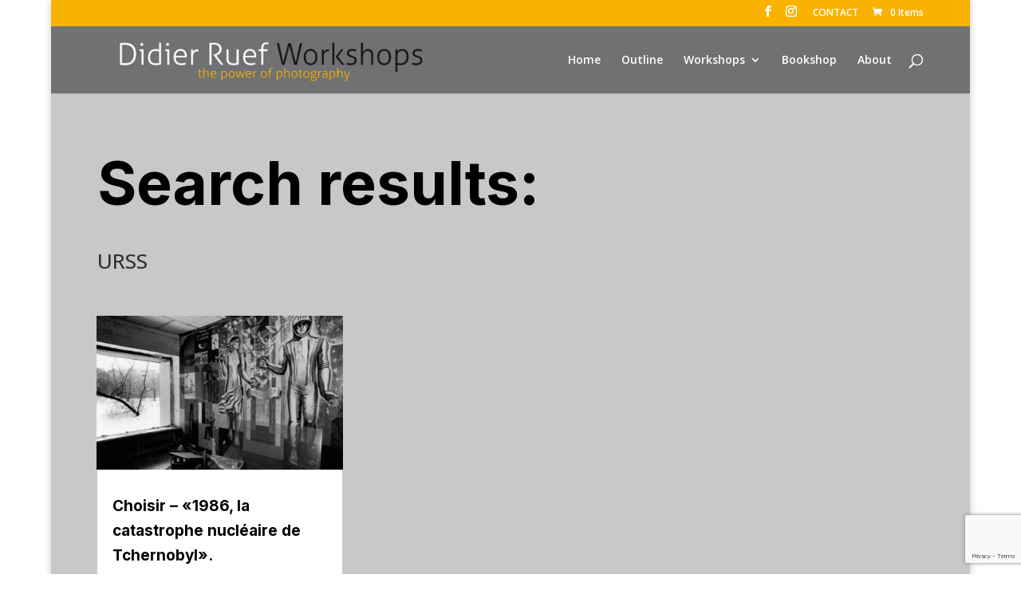

--- FILE ---
content_type: text/html; charset=utf-8
request_url: https://www.google.com/recaptcha/api2/anchor?ar=1&k=6Leqv64kAAAAALwcXQbkDJXW88gK-MmvdBkxeEXR&co=aHR0cHM6Ly93d3cuZGlkaWVycnVlZndvcmtzaG9wcy5jb206NDQz&hl=en&v=PoyoqOPhxBO7pBk68S4YbpHZ&size=invisible&anchor-ms=20000&execute-ms=30000&cb=wpggolbl5jvj
body_size: 48589
content:
<!DOCTYPE HTML><html dir="ltr" lang="en"><head><meta http-equiv="Content-Type" content="text/html; charset=UTF-8">
<meta http-equiv="X-UA-Compatible" content="IE=edge">
<title>reCAPTCHA</title>
<style type="text/css">
/* cyrillic-ext */
@font-face {
  font-family: 'Roboto';
  font-style: normal;
  font-weight: 400;
  font-stretch: 100%;
  src: url(//fonts.gstatic.com/s/roboto/v48/KFO7CnqEu92Fr1ME7kSn66aGLdTylUAMa3GUBHMdazTgWw.woff2) format('woff2');
  unicode-range: U+0460-052F, U+1C80-1C8A, U+20B4, U+2DE0-2DFF, U+A640-A69F, U+FE2E-FE2F;
}
/* cyrillic */
@font-face {
  font-family: 'Roboto';
  font-style: normal;
  font-weight: 400;
  font-stretch: 100%;
  src: url(//fonts.gstatic.com/s/roboto/v48/KFO7CnqEu92Fr1ME7kSn66aGLdTylUAMa3iUBHMdazTgWw.woff2) format('woff2');
  unicode-range: U+0301, U+0400-045F, U+0490-0491, U+04B0-04B1, U+2116;
}
/* greek-ext */
@font-face {
  font-family: 'Roboto';
  font-style: normal;
  font-weight: 400;
  font-stretch: 100%;
  src: url(//fonts.gstatic.com/s/roboto/v48/KFO7CnqEu92Fr1ME7kSn66aGLdTylUAMa3CUBHMdazTgWw.woff2) format('woff2');
  unicode-range: U+1F00-1FFF;
}
/* greek */
@font-face {
  font-family: 'Roboto';
  font-style: normal;
  font-weight: 400;
  font-stretch: 100%;
  src: url(//fonts.gstatic.com/s/roboto/v48/KFO7CnqEu92Fr1ME7kSn66aGLdTylUAMa3-UBHMdazTgWw.woff2) format('woff2');
  unicode-range: U+0370-0377, U+037A-037F, U+0384-038A, U+038C, U+038E-03A1, U+03A3-03FF;
}
/* math */
@font-face {
  font-family: 'Roboto';
  font-style: normal;
  font-weight: 400;
  font-stretch: 100%;
  src: url(//fonts.gstatic.com/s/roboto/v48/KFO7CnqEu92Fr1ME7kSn66aGLdTylUAMawCUBHMdazTgWw.woff2) format('woff2');
  unicode-range: U+0302-0303, U+0305, U+0307-0308, U+0310, U+0312, U+0315, U+031A, U+0326-0327, U+032C, U+032F-0330, U+0332-0333, U+0338, U+033A, U+0346, U+034D, U+0391-03A1, U+03A3-03A9, U+03B1-03C9, U+03D1, U+03D5-03D6, U+03F0-03F1, U+03F4-03F5, U+2016-2017, U+2034-2038, U+203C, U+2040, U+2043, U+2047, U+2050, U+2057, U+205F, U+2070-2071, U+2074-208E, U+2090-209C, U+20D0-20DC, U+20E1, U+20E5-20EF, U+2100-2112, U+2114-2115, U+2117-2121, U+2123-214F, U+2190, U+2192, U+2194-21AE, U+21B0-21E5, U+21F1-21F2, U+21F4-2211, U+2213-2214, U+2216-22FF, U+2308-230B, U+2310, U+2319, U+231C-2321, U+2336-237A, U+237C, U+2395, U+239B-23B7, U+23D0, U+23DC-23E1, U+2474-2475, U+25AF, U+25B3, U+25B7, U+25BD, U+25C1, U+25CA, U+25CC, U+25FB, U+266D-266F, U+27C0-27FF, U+2900-2AFF, U+2B0E-2B11, U+2B30-2B4C, U+2BFE, U+3030, U+FF5B, U+FF5D, U+1D400-1D7FF, U+1EE00-1EEFF;
}
/* symbols */
@font-face {
  font-family: 'Roboto';
  font-style: normal;
  font-weight: 400;
  font-stretch: 100%;
  src: url(//fonts.gstatic.com/s/roboto/v48/KFO7CnqEu92Fr1ME7kSn66aGLdTylUAMaxKUBHMdazTgWw.woff2) format('woff2');
  unicode-range: U+0001-000C, U+000E-001F, U+007F-009F, U+20DD-20E0, U+20E2-20E4, U+2150-218F, U+2190, U+2192, U+2194-2199, U+21AF, U+21E6-21F0, U+21F3, U+2218-2219, U+2299, U+22C4-22C6, U+2300-243F, U+2440-244A, U+2460-24FF, U+25A0-27BF, U+2800-28FF, U+2921-2922, U+2981, U+29BF, U+29EB, U+2B00-2BFF, U+4DC0-4DFF, U+FFF9-FFFB, U+10140-1018E, U+10190-1019C, U+101A0, U+101D0-101FD, U+102E0-102FB, U+10E60-10E7E, U+1D2C0-1D2D3, U+1D2E0-1D37F, U+1F000-1F0FF, U+1F100-1F1AD, U+1F1E6-1F1FF, U+1F30D-1F30F, U+1F315, U+1F31C, U+1F31E, U+1F320-1F32C, U+1F336, U+1F378, U+1F37D, U+1F382, U+1F393-1F39F, U+1F3A7-1F3A8, U+1F3AC-1F3AF, U+1F3C2, U+1F3C4-1F3C6, U+1F3CA-1F3CE, U+1F3D4-1F3E0, U+1F3ED, U+1F3F1-1F3F3, U+1F3F5-1F3F7, U+1F408, U+1F415, U+1F41F, U+1F426, U+1F43F, U+1F441-1F442, U+1F444, U+1F446-1F449, U+1F44C-1F44E, U+1F453, U+1F46A, U+1F47D, U+1F4A3, U+1F4B0, U+1F4B3, U+1F4B9, U+1F4BB, U+1F4BF, U+1F4C8-1F4CB, U+1F4D6, U+1F4DA, U+1F4DF, U+1F4E3-1F4E6, U+1F4EA-1F4ED, U+1F4F7, U+1F4F9-1F4FB, U+1F4FD-1F4FE, U+1F503, U+1F507-1F50B, U+1F50D, U+1F512-1F513, U+1F53E-1F54A, U+1F54F-1F5FA, U+1F610, U+1F650-1F67F, U+1F687, U+1F68D, U+1F691, U+1F694, U+1F698, U+1F6AD, U+1F6B2, U+1F6B9-1F6BA, U+1F6BC, U+1F6C6-1F6CF, U+1F6D3-1F6D7, U+1F6E0-1F6EA, U+1F6F0-1F6F3, U+1F6F7-1F6FC, U+1F700-1F7FF, U+1F800-1F80B, U+1F810-1F847, U+1F850-1F859, U+1F860-1F887, U+1F890-1F8AD, U+1F8B0-1F8BB, U+1F8C0-1F8C1, U+1F900-1F90B, U+1F93B, U+1F946, U+1F984, U+1F996, U+1F9E9, U+1FA00-1FA6F, U+1FA70-1FA7C, U+1FA80-1FA89, U+1FA8F-1FAC6, U+1FACE-1FADC, U+1FADF-1FAE9, U+1FAF0-1FAF8, U+1FB00-1FBFF;
}
/* vietnamese */
@font-face {
  font-family: 'Roboto';
  font-style: normal;
  font-weight: 400;
  font-stretch: 100%;
  src: url(//fonts.gstatic.com/s/roboto/v48/KFO7CnqEu92Fr1ME7kSn66aGLdTylUAMa3OUBHMdazTgWw.woff2) format('woff2');
  unicode-range: U+0102-0103, U+0110-0111, U+0128-0129, U+0168-0169, U+01A0-01A1, U+01AF-01B0, U+0300-0301, U+0303-0304, U+0308-0309, U+0323, U+0329, U+1EA0-1EF9, U+20AB;
}
/* latin-ext */
@font-face {
  font-family: 'Roboto';
  font-style: normal;
  font-weight: 400;
  font-stretch: 100%;
  src: url(//fonts.gstatic.com/s/roboto/v48/KFO7CnqEu92Fr1ME7kSn66aGLdTylUAMa3KUBHMdazTgWw.woff2) format('woff2');
  unicode-range: U+0100-02BA, U+02BD-02C5, U+02C7-02CC, U+02CE-02D7, U+02DD-02FF, U+0304, U+0308, U+0329, U+1D00-1DBF, U+1E00-1E9F, U+1EF2-1EFF, U+2020, U+20A0-20AB, U+20AD-20C0, U+2113, U+2C60-2C7F, U+A720-A7FF;
}
/* latin */
@font-face {
  font-family: 'Roboto';
  font-style: normal;
  font-weight: 400;
  font-stretch: 100%;
  src: url(//fonts.gstatic.com/s/roboto/v48/KFO7CnqEu92Fr1ME7kSn66aGLdTylUAMa3yUBHMdazQ.woff2) format('woff2');
  unicode-range: U+0000-00FF, U+0131, U+0152-0153, U+02BB-02BC, U+02C6, U+02DA, U+02DC, U+0304, U+0308, U+0329, U+2000-206F, U+20AC, U+2122, U+2191, U+2193, U+2212, U+2215, U+FEFF, U+FFFD;
}
/* cyrillic-ext */
@font-face {
  font-family: 'Roboto';
  font-style: normal;
  font-weight: 500;
  font-stretch: 100%;
  src: url(//fonts.gstatic.com/s/roboto/v48/KFO7CnqEu92Fr1ME7kSn66aGLdTylUAMa3GUBHMdazTgWw.woff2) format('woff2');
  unicode-range: U+0460-052F, U+1C80-1C8A, U+20B4, U+2DE0-2DFF, U+A640-A69F, U+FE2E-FE2F;
}
/* cyrillic */
@font-face {
  font-family: 'Roboto';
  font-style: normal;
  font-weight: 500;
  font-stretch: 100%;
  src: url(//fonts.gstatic.com/s/roboto/v48/KFO7CnqEu92Fr1ME7kSn66aGLdTylUAMa3iUBHMdazTgWw.woff2) format('woff2');
  unicode-range: U+0301, U+0400-045F, U+0490-0491, U+04B0-04B1, U+2116;
}
/* greek-ext */
@font-face {
  font-family: 'Roboto';
  font-style: normal;
  font-weight: 500;
  font-stretch: 100%;
  src: url(//fonts.gstatic.com/s/roboto/v48/KFO7CnqEu92Fr1ME7kSn66aGLdTylUAMa3CUBHMdazTgWw.woff2) format('woff2');
  unicode-range: U+1F00-1FFF;
}
/* greek */
@font-face {
  font-family: 'Roboto';
  font-style: normal;
  font-weight: 500;
  font-stretch: 100%;
  src: url(//fonts.gstatic.com/s/roboto/v48/KFO7CnqEu92Fr1ME7kSn66aGLdTylUAMa3-UBHMdazTgWw.woff2) format('woff2');
  unicode-range: U+0370-0377, U+037A-037F, U+0384-038A, U+038C, U+038E-03A1, U+03A3-03FF;
}
/* math */
@font-face {
  font-family: 'Roboto';
  font-style: normal;
  font-weight: 500;
  font-stretch: 100%;
  src: url(//fonts.gstatic.com/s/roboto/v48/KFO7CnqEu92Fr1ME7kSn66aGLdTylUAMawCUBHMdazTgWw.woff2) format('woff2');
  unicode-range: U+0302-0303, U+0305, U+0307-0308, U+0310, U+0312, U+0315, U+031A, U+0326-0327, U+032C, U+032F-0330, U+0332-0333, U+0338, U+033A, U+0346, U+034D, U+0391-03A1, U+03A3-03A9, U+03B1-03C9, U+03D1, U+03D5-03D6, U+03F0-03F1, U+03F4-03F5, U+2016-2017, U+2034-2038, U+203C, U+2040, U+2043, U+2047, U+2050, U+2057, U+205F, U+2070-2071, U+2074-208E, U+2090-209C, U+20D0-20DC, U+20E1, U+20E5-20EF, U+2100-2112, U+2114-2115, U+2117-2121, U+2123-214F, U+2190, U+2192, U+2194-21AE, U+21B0-21E5, U+21F1-21F2, U+21F4-2211, U+2213-2214, U+2216-22FF, U+2308-230B, U+2310, U+2319, U+231C-2321, U+2336-237A, U+237C, U+2395, U+239B-23B7, U+23D0, U+23DC-23E1, U+2474-2475, U+25AF, U+25B3, U+25B7, U+25BD, U+25C1, U+25CA, U+25CC, U+25FB, U+266D-266F, U+27C0-27FF, U+2900-2AFF, U+2B0E-2B11, U+2B30-2B4C, U+2BFE, U+3030, U+FF5B, U+FF5D, U+1D400-1D7FF, U+1EE00-1EEFF;
}
/* symbols */
@font-face {
  font-family: 'Roboto';
  font-style: normal;
  font-weight: 500;
  font-stretch: 100%;
  src: url(//fonts.gstatic.com/s/roboto/v48/KFO7CnqEu92Fr1ME7kSn66aGLdTylUAMaxKUBHMdazTgWw.woff2) format('woff2');
  unicode-range: U+0001-000C, U+000E-001F, U+007F-009F, U+20DD-20E0, U+20E2-20E4, U+2150-218F, U+2190, U+2192, U+2194-2199, U+21AF, U+21E6-21F0, U+21F3, U+2218-2219, U+2299, U+22C4-22C6, U+2300-243F, U+2440-244A, U+2460-24FF, U+25A0-27BF, U+2800-28FF, U+2921-2922, U+2981, U+29BF, U+29EB, U+2B00-2BFF, U+4DC0-4DFF, U+FFF9-FFFB, U+10140-1018E, U+10190-1019C, U+101A0, U+101D0-101FD, U+102E0-102FB, U+10E60-10E7E, U+1D2C0-1D2D3, U+1D2E0-1D37F, U+1F000-1F0FF, U+1F100-1F1AD, U+1F1E6-1F1FF, U+1F30D-1F30F, U+1F315, U+1F31C, U+1F31E, U+1F320-1F32C, U+1F336, U+1F378, U+1F37D, U+1F382, U+1F393-1F39F, U+1F3A7-1F3A8, U+1F3AC-1F3AF, U+1F3C2, U+1F3C4-1F3C6, U+1F3CA-1F3CE, U+1F3D4-1F3E0, U+1F3ED, U+1F3F1-1F3F3, U+1F3F5-1F3F7, U+1F408, U+1F415, U+1F41F, U+1F426, U+1F43F, U+1F441-1F442, U+1F444, U+1F446-1F449, U+1F44C-1F44E, U+1F453, U+1F46A, U+1F47D, U+1F4A3, U+1F4B0, U+1F4B3, U+1F4B9, U+1F4BB, U+1F4BF, U+1F4C8-1F4CB, U+1F4D6, U+1F4DA, U+1F4DF, U+1F4E3-1F4E6, U+1F4EA-1F4ED, U+1F4F7, U+1F4F9-1F4FB, U+1F4FD-1F4FE, U+1F503, U+1F507-1F50B, U+1F50D, U+1F512-1F513, U+1F53E-1F54A, U+1F54F-1F5FA, U+1F610, U+1F650-1F67F, U+1F687, U+1F68D, U+1F691, U+1F694, U+1F698, U+1F6AD, U+1F6B2, U+1F6B9-1F6BA, U+1F6BC, U+1F6C6-1F6CF, U+1F6D3-1F6D7, U+1F6E0-1F6EA, U+1F6F0-1F6F3, U+1F6F7-1F6FC, U+1F700-1F7FF, U+1F800-1F80B, U+1F810-1F847, U+1F850-1F859, U+1F860-1F887, U+1F890-1F8AD, U+1F8B0-1F8BB, U+1F8C0-1F8C1, U+1F900-1F90B, U+1F93B, U+1F946, U+1F984, U+1F996, U+1F9E9, U+1FA00-1FA6F, U+1FA70-1FA7C, U+1FA80-1FA89, U+1FA8F-1FAC6, U+1FACE-1FADC, U+1FADF-1FAE9, U+1FAF0-1FAF8, U+1FB00-1FBFF;
}
/* vietnamese */
@font-face {
  font-family: 'Roboto';
  font-style: normal;
  font-weight: 500;
  font-stretch: 100%;
  src: url(//fonts.gstatic.com/s/roboto/v48/KFO7CnqEu92Fr1ME7kSn66aGLdTylUAMa3OUBHMdazTgWw.woff2) format('woff2');
  unicode-range: U+0102-0103, U+0110-0111, U+0128-0129, U+0168-0169, U+01A0-01A1, U+01AF-01B0, U+0300-0301, U+0303-0304, U+0308-0309, U+0323, U+0329, U+1EA0-1EF9, U+20AB;
}
/* latin-ext */
@font-face {
  font-family: 'Roboto';
  font-style: normal;
  font-weight: 500;
  font-stretch: 100%;
  src: url(//fonts.gstatic.com/s/roboto/v48/KFO7CnqEu92Fr1ME7kSn66aGLdTylUAMa3KUBHMdazTgWw.woff2) format('woff2');
  unicode-range: U+0100-02BA, U+02BD-02C5, U+02C7-02CC, U+02CE-02D7, U+02DD-02FF, U+0304, U+0308, U+0329, U+1D00-1DBF, U+1E00-1E9F, U+1EF2-1EFF, U+2020, U+20A0-20AB, U+20AD-20C0, U+2113, U+2C60-2C7F, U+A720-A7FF;
}
/* latin */
@font-face {
  font-family: 'Roboto';
  font-style: normal;
  font-weight: 500;
  font-stretch: 100%;
  src: url(//fonts.gstatic.com/s/roboto/v48/KFO7CnqEu92Fr1ME7kSn66aGLdTylUAMa3yUBHMdazQ.woff2) format('woff2');
  unicode-range: U+0000-00FF, U+0131, U+0152-0153, U+02BB-02BC, U+02C6, U+02DA, U+02DC, U+0304, U+0308, U+0329, U+2000-206F, U+20AC, U+2122, U+2191, U+2193, U+2212, U+2215, U+FEFF, U+FFFD;
}
/* cyrillic-ext */
@font-face {
  font-family: 'Roboto';
  font-style: normal;
  font-weight: 900;
  font-stretch: 100%;
  src: url(//fonts.gstatic.com/s/roboto/v48/KFO7CnqEu92Fr1ME7kSn66aGLdTylUAMa3GUBHMdazTgWw.woff2) format('woff2');
  unicode-range: U+0460-052F, U+1C80-1C8A, U+20B4, U+2DE0-2DFF, U+A640-A69F, U+FE2E-FE2F;
}
/* cyrillic */
@font-face {
  font-family: 'Roboto';
  font-style: normal;
  font-weight: 900;
  font-stretch: 100%;
  src: url(//fonts.gstatic.com/s/roboto/v48/KFO7CnqEu92Fr1ME7kSn66aGLdTylUAMa3iUBHMdazTgWw.woff2) format('woff2');
  unicode-range: U+0301, U+0400-045F, U+0490-0491, U+04B0-04B1, U+2116;
}
/* greek-ext */
@font-face {
  font-family: 'Roboto';
  font-style: normal;
  font-weight: 900;
  font-stretch: 100%;
  src: url(//fonts.gstatic.com/s/roboto/v48/KFO7CnqEu92Fr1ME7kSn66aGLdTylUAMa3CUBHMdazTgWw.woff2) format('woff2');
  unicode-range: U+1F00-1FFF;
}
/* greek */
@font-face {
  font-family: 'Roboto';
  font-style: normal;
  font-weight: 900;
  font-stretch: 100%;
  src: url(//fonts.gstatic.com/s/roboto/v48/KFO7CnqEu92Fr1ME7kSn66aGLdTylUAMa3-UBHMdazTgWw.woff2) format('woff2');
  unicode-range: U+0370-0377, U+037A-037F, U+0384-038A, U+038C, U+038E-03A1, U+03A3-03FF;
}
/* math */
@font-face {
  font-family: 'Roboto';
  font-style: normal;
  font-weight: 900;
  font-stretch: 100%;
  src: url(//fonts.gstatic.com/s/roboto/v48/KFO7CnqEu92Fr1ME7kSn66aGLdTylUAMawCUBHMdazTgWw.woff2) format('woff2');
  unicode-range: U+0302-0303, U+0305, U+0307-0308, U+0310, U+0312, U+0315, U+031A, U+0326-0327, U+032C, U+032F-0330, U+0332-0333, U+0338, U+033A, U+0346, U+034D, U+0391-03A1, U+03A3-03A9, U+03B1-03C9, U+03D1, U+03D5-03D6, U+03F0-03F1, U+03F4-03F5, U+2016-2017, U+2034-2038, U+203C, U+2040, U+2043, U+2047, U+2050, U+2057, U+205F, U+2070-2071, U+2074-208E, U+2090-209C, U+20D0-20DC, U+20E1, U+20E5-20EF, U+2100-2112, U+2114-2115, U+2117-2121, U+2123-214F, U+2190, U+2192, U+2194-21AE, U+21B0-21E5, U+21F1-21F2, U+21F4-2211, U+2213-2214, U+2216-22FF, U+2308-230B, U+2310, U+2319, U+231C-2321, U+2336-237A, U+237C, U+2395, U+239B-23B7, U+23D0, U+23DC-23E1, U+2474-2475, U+25AF, U+25B3, U+25B7, U+25BD, U+25C1, U+25CA, U+25CC, U+25FB, U+266D-266F, U+27C0-27FF, U+2900-2AFF, U+2B0E-2B11, U+2B30-2B4C, U+2BFE, U+3030, U+FF5B, U+FF5D, U+1D400-1D7FF, U+1EE00-1EEFF;
}
/* symbols */
@font-face {
  font-family: 'Roboto';
  font-style: normal;
  font-weight: 900;
  font-stretch: 100%;
  src: url(//fonts.gstatic.com/s/roboto/v48/KFO7CnqEu92Fr1ME7kSn66aGLdTylUAMaxKUBHMdazTgWw.woff2) format('woff2');
  unicode-range: U+0001-000C, U+000E-001F, U+007F-009F, U+20DD-20E0, U+20E2-20E4, U+2150-218F, U+2190, U+2192, U+2194-2199, U+21AF, U+21E6-21F0, U+21F3, U+2218-2219, U+2299, U+22C4-22C6, U+2300-243F, U+2440-244A, U+2460-24FF, U+25A0-27BF, U+2800-28FF, U+2921-2922, U+2981, U+29BF, U+29EB, U+2B00-2BFF, U+4DC0-4DFF, U+FFF9-FFFB, U+10140-1018E, U+10190-1019C, U+101A0, U+101D0-101FD, U+102E0-102FB, U+10E60-10E7E, U+1D2C0-1D2D3, U+1D2E0-1D37F, U+1F000-1F0FF, U+1F100-1F1AD, U+1F1E6-1F1FF, U+1F30D-1F30F, U+1F315, U+1F31C, U+1F31E, U+1F320-1F32C, U+1F336, U+1F378, U+1F37D, U+1F382, U+1F393-1F39F, U+1F3A7-1F3A8, U+1F3AC-1F3AF, U+1F3C2, U+1F3C4-1F3C6, U+1F3CA-1F3CE, U+1F3D4-1F3E0, U+1F3ED, U+1F3F1-1F3F3, U+1F3F5-1F3F7, U+1F408, U+1F415, U+1F41F, U+1F426, U+1F43F, U+1F441-1F442, U+1F444, U+1F446-1F449, U+1F44C-1F44E, U+1F453, U+1F46A, U+1F47D, U+1F4A3, U+1F4B0, U+1F4B3, U+1F4B9, U+1F4BB, U+1F4BF, U+1F4C8-1F4CB, U+1F4D6, U+1F4DA, U+1F4DF, U+1F4E3-1F4E6, U+1F4EA-1F4ED, U+1F4F7, U+1F4F9-1F4FB, U+1F4FD-1F4FE, U+1F503, U+1F507-1F50B, U+1F50D, U+1F512-1F513, U+1F53E-1F54A, U+1F54F-1F5FA, U+1F610, U+1F650-1F67F, U+1F687, U+1F68D, U+1F691, U+1F694, U+1F698, U+1F6AD, U+1F6B2, U+1F6B9-1F6BA, U+1F6BC, U+1F6C6-1F6CF, U+1F6D3-1F6D7, U+1F6E0-1F6EA, U+1F6F0-1F6F3, U+1F6F7-1F6FC, U+1F700-1F7FF, U+1F800-1F80B, U+1F810-1F847, U+1F850-1F859, U+1F860-1F887, U+1F890-1F8AD, U+1F8B0-1F8BB, U+1F8C0-1F8C1, U+1F900-1F90B, U+1F93B, U+1F946, U+1F984, U+1F996, U+1F9E9, U+1FA00-1FA6F, U+1FA70-1FA7C, U+1FA80-1FA89, U+1FA8F-1FAC6, U+1FACE-1FADC, U+1FADF-1FAE9, U+1FAF0-1FAF8, U+1FB00-1FBFF;
}
/* vietnamese */
@font-face {
  font-family: 'Roboto';
  font-style: normal;
  font-weight: 900;
  font-stretch: 100%;
  src: url(//fonts.gstatic.com/s/roboto/v48/KFO7CnqEu92Fr1ME7kSn66aGLdTylUAMa3OUBHMdazTgWw.woff2) format('woff2');
  unicode-range: U+0102-0103, U+0110-0111, U+0128-0129, U+0168-0169, U+01A0-01A1, U+01AF-01B0, U+0300-0301, U+0303-0304, U+0308-0309, U+0323, U+0329, U+1EA0-1EF9, U+20AB;
}
/* latin-ext */
@font-face {
  font-family: 'Roboto';
  font-style: normal;
  font-weight: 900;
  font-stretch: 100%;
  src: url(//fonts.gstatic.com/s/roboto/v48/KFO7CnqEu92Fr1ME7kSn66aGLdTylUAMa3KUBHMdazTgWw.woff2) format('woff2');
  unicode-range: U+0100-02BA, U+02BD-02C5, U+02C7-02CC, U+02CE-02D7, U+02DD-02FF, U+0304, U+0308, U+0329, U+1D00-1DBF, U+1E00-1E9F, U+1EF2-1EFF, U+2020, U+20A0-20AB, U+20AD-20C0, U+2113, U+2C60-2C7F, U+A720-A7FF;
}
/* latin */
@font-face {
  font-family: 'Roboto';
  font-style: normal;
  font-weight: 900;
  font-stretch: 100%;
  src: url(//fonts.gstatic.com/s/roboto/v48/KFO7CnqEu92Fr1ME7kSn66aGLdTylUAMa3yUBHMdazQ.woff2) format('woff2');
  unicode-range: U+0000-00FF, U+0131, U+0152-0153, U+02BB-02BC, U+02C6, U+02DA, U+02DC, U+0304, U+0308, U+0329, U+2000-206F, U+20AC, U+2122, U+2191, U+2193, U+2212, U+2215, U+FEFF, U+FFFD;
}

</style>
<link rel="stylesheet" type="text/css" href="https://www.gstatic.com/recaptcha/releases/PoyoqOPhxBO7pBk68S4YbpHZ/styles__ltr.css">
<script nonce="mkNWCpM9kfBA5P5fFuU9gg" type="text/javascript">window['__recaptcha_api'] = 'https://www.google.com/recaptcha/api2/';</script>
<script type="text/javascript" src="https://www.gstatic.com/recaptcha/releases/PoyoqOPhxBO7pBk68S4YbpHZ/recaptcha__en.js" nonce="mkNWCpM9kfBA5P5fFuU9gg">
      
    </script></head>
<body><div id="rc-anchor-alert" class="rc-anchor-alert"></div>
<input type="hidden" id="recaptcha-token" value="[base64]">
<script type="text/javascript" nonce="mkNWCpM9kfBA5P5fFuU9gg">
      recaptcha.anchor.Main.init("[\x22ainput\x22,[\x22bgdata\x22,\x22\x22,\[base64]/[base64]/bmV3IFpbdF0obVswXSk6Sz09Mj9uZXcgWlt0XShtWzBdLG1bMV0pOks9PTM/bmV3IFpbdF0obVswXSxtWzFdLG1bMl0pOks9PTQ/[base64]/[base64]/[base64]/[base64]/[base64]/[base64]/[base64]/[base64]/[base64]/[base64]/[base64]/[base64]/[base64]/[base64]\\u003d\\u003d\x22,\[base64]\\u003d\\u003d\x22,\x22b04sasKhwqrDiXHDgRQxw4nCrEnDg8OnVsKzwrN5wovDncKBwrozwo7CisKyw6xew4hmwoTDrMOAw4/CohbDhxrCusOobTTCmcK5FMOgwqPChkjDgcKmw7ZNf8Kvw4UJA8ONT8K7woYxF8KQw6PDtcOaRDjCh0vDoVYUwoEQW3NKNRTDkn3Co8O4DSFRw4Eewrlrw7vDrsKqw4kKCsKWw6p5wrAJwqnCsSzDtW3CvMKOw7vDr1/[base64]/[base64]/ChMOww6XDmgLDh0xsw5JqcSsZElBQZ8KrwqHDgAHCkjXDh8OIw7c4wotLwo4OWsKlccOmw6lxHTEeWE7DtF4xfsOawqtNwq/[base64]/w6nDsVZIwpkTwo59wp4uwrHCul/CgMKwABvCq3DDn8OBGEzCiMKuahfCtMOyd3siw4/CuFjDr8OOWMKiew/CtMKyw5vDrsKVwrzDqkQVVmhCTcKfFklZwoRZYsOIwqdhN3hHw7/CuREHHSB5w4rDusOvFsOFw6tWw5NSw6UhwrLDuVp5KQ5FOjtLEHfCqcOebzMCEELDvGDDpiHDnsObNU1QNHMTe8KXwrDDqEZdMh4sw4LCnMOwIsO5w5wKcsOrHUgNN2jCosK+BAfCsSdpQ8KMw6fCk8KLKsKeCcO1Lx3DosOkwonDhDHDvF59RMKSwo/[base64]/J3xNwozCtgjDmcKNw7ltw4bDp0MSwos8wrZ3cSnDp8OLHMO0wprClsKlZMODFcOTBiNQCXxOJgp7wojCokDCm1AGAw/[base64]/wp4AYQXDozjCtRJACcO0IV7DvsKmAsK1YnDCs8OtEsObaEHDkMOTSCPDrD3Dm8OON8KwGh/[base64]/Dr3XDjMO1w71MZCBDwprCpMOOw7DDvRI+fx3DvWQGbcKENcO4w7TChsKow6l3w7xPK8O4TSPDkAfDrl3DlMOWEMK1w51pHMO0YsONwr3Cv8OELsOMXcKKw7HCr1kUVMK7cC7CnEbDrSvDuWg6w5gQAlbDp8K/wr7DocKvDMOdAsKYRcKRZMKqHX5BwpUmWVY+w5zCrsOTcxbDrMK9VsOowoc1wpl1W8OMw6jDg8K3PsOSBy7DicKwPg9KahPCr05Mw7AbwrrDjcK9Y8KAN8Ovwr1Qw7g/CktQMCPDjcOFwrPDhsKNTWRFIsOoNA0kw7xeHl1uH8OkYsOHDB3CgAbCphdgwovCgGPDoxLCk0tSw79/RB86I8KdfMKiETNxHRV2NMOewpnDux/[base64]/wpl2WMOywocpw7FDTsKCw7xhw6LDl1Z/woPDn8KDbWnCkwA4aAfClsO1PsOgw73CgsKbwpZODCzCp8Oow5/[base64]/CgMKkN0Bewqp9GwvCoRvCr8OQw5kOwoZjw5TDpQTDiMOOwoLCucOwfB4aw4bCj2zChMOAYwfDqMOTZsKUwobCsTvCjsKHBsOwPHjChnVLwrbDncKBUcKMwrfCtcOtw5/DlBMTw6DCvz4Mw6ZDwqlTwq/CjsO1N0HDllhgSSwIZxlQM8OEw6N1KMO1w7hKw5/DpcKmR8KQw61pLB4Dw7pvPRJBw6gLLMOKLSwfwpDDo8K9wpUYdsOmOMONw4XDkMOewq9RwqDClcKUGcKfw7jCvnrCqXc2UcOhbBDCmyvDiFksHi3Co8OVw7JKwplYVsKHEiXCrsOFw7nDsMOaYm3Dr8OxwqNSwoNzDUZXFsOjZARywr7Cq8KhQC0WWFVzOMK/R8OdNQnDtjwyVMKyJMK4a1Ujw7vDtMKRc8ODwp5Adx3DnFl5bWrCusOKw4bDjgvChyDCuR/[base64]/Djk/DjsOBIMK4JSUxw53DuGTDgGnDsS5Kw6lJcsO6w6zDnzlswoBIwq94acObwpkxHwLDvBXDkcK5w5R+A8KIw69hw6VmwqtBwqxLw7sUw7zCkcOTJV/[base64]/CoDPCncOoODfDpsKDw5cAax8ENcOWEcOKw7bDj8K1w7DCoGEgFXzCjsOReMKxwqJUOGfDmMK+w6jDmAMbBxDDvsOoBcKhwrrCtDFbwqZgwpnCmMOJUsOrw53CpVLCizEtw5vDqjhDwp/Dt8KLwpvCtMOpTMOxwpzDmUzDtnDDnGQ+w6vCjXzCr8KQQXACSsOWw6bDtBp7NQHDk8OMOMK6wofChDHDusOFaMOqWkIWacOzcMKjeRcEUcOKBMK7wrfCvcKowpDDiCFfw6N5w6XDvcOdO8KhD8KFF8OICsOkZcK+wq3DgGDCkE/DsXBGBcORw4LCkcOWwqvDosKyXsKewpvDtWc/MnDCuivDmkx3HMORw57Du27DkigyL8K2woBhwrU1RRnDtAg/a8Kww57DmMOCw4AZbMObOMO7w5dqwpZ6wrfDk8KDwpEhQU3CucO7wooAwps+A8OvZ8KPw5LDoxAAVMOsH8KKw5zCm8OGDgtuw4/DnyDDhDTCjyNiH0EMHh7DncOaHQ8Bwq3CiVvDgUTClcKnwpjDucK1dBnCviDCth82YFvCqQHCmjXChMOGGx/[base64]/Dgi/CnXDCplPDgBbDkjPCpsO5wrd6XsO1f0ZyNMKIU8K8HBFUOwjCrzXDqMOew7DDry1IwpBrTVgcwpkQw7R6wr7CmybCsXpcw7pEejLCqMKPwoPDgsOkKlEGa8KvNiQ/[base64]/[base64]/wpEFw6ciwqcrYcKeDcOow6TDu8KVw5PDnybCjsKiw4LDq8KWw6VbdEoHwrXCnWDDhcKcWlRwfMO/bytRw4bDqMOsw5bDtBV4wpkcw4Riw4XDvcO/ChMnw5jDssKvQsOjw49eegPCosOvSBkdw7FZX8Kwwr/DoDzCjFTCq8OwPE7DgsOkw6nDv8Oke2zCiMO+w64Gfx3DncKDwoh2wrjCtU9bYGrDmDDCnMKLcCLCq8K/[base64]/DpcO5w4t5w7IpwoANYS3DqsOJwpkZfkVTw4HCnjjCo8K9McOresKgwpvCjxdYOA1jRCTCiEHDmh/DqUvDj28PZ0gZSsKfVDnCqT7CrG3CusOIw5/[base64]/DshMPw6XCmMOnw5luBQLDo8Ksw51ewqhNQSLChkROw6XCjVoMwocyw53CojvDksKvcz07wq9+woIWXsOWw7xZw5jDvMKOVQl0WxQYAgJaDy7DhsOvPztOw6nDkcOJw6rDicOow5xfw7zDmsOcwrbDn8OvLkVYw6RPIMOjw5/CkiTDoMOgw6Ecwq06OcOVOcOFbEfDiMKawr7Dm0o7MwEyw5hpWcK5w6HCvsOJenRcwpJPPsOHQkTDo8KDwpVuGMOVd3fDkcKeK8K5Lgd4R8OVMSUSWlIKwovDtMKDGsOWwp4EYwfCqkTDgMK3TQsBwoM4CcKkKx3CtsK/bBwFw6rCjsKCZGcsKcOxwrJWLAVSNsK6eHLClkzClhZtQ0rDinY6w45dwqo4Jj4lRxHDpsKkwqhEdMObeyZVB8O+W2p3w78TwpHDvTdHfG/CkxjDncOYZcO3woTCn2diTcOBwoxOXsOaACrDtWUKM0YHeWzCpsO+woHDisKfwpXDosKVbcKbQ28iw7vCk1hmwpEtSsKGZWnCoMKAwpHCmMKCw4nDssOMH8OPAcO1w57ChCnCpcKBw5RTZG9twoHDn8OCRMOWIcKMBcKwwqxiI0AGSAdCT0zDnQ/DnE7DvcKLwrfCq3LDnMONYcOReMO9FAYCwpwqMmlewoAMwrvCosOSwrhJFFfDh8Ogw4jCmW/CscK2wpd1QsKjwo5+IcKff2TCpFZ0wosrYHrDlBjCpj/[base64]/Dk8Omf8OrwofDlnbCtC1PU2nCvMO9w67DhcKNw5XCvcOqw57DtxbChUkawrhPw43CrsKtwrjDvcKJwoHCiBXDjsOuKEhHTiVHwrbDvhTDi8O2VMOdAMK0w4DCjcK0SMKGw6fDhl7DqsOaMsOhFz/Co2M0wr5ZwqNTccK1wr7CtxoIwotxM21kwrHClDHDk8K9UMKwwr7DnQF3WAnDgBBzQHDDqH56w7ECbMOewq1zMcKRwpoMwqoHG8K6IsK0w7vDpcKuwrENPGzDlV/[base64]/w4kDwrQkw592BMOKEljDscK3EsOYb0lOwpfDmSPDjsO8w5tJw6hYd8O5w5MzwqNYwqXDqMOuwpI1HmZ8w7fDksOjfcKbZVLCuTFTw6LCmMKkw7VAAwBrw4LDmsObWylxw7PDj8KMW8Kpw4TDk3x7YRvCnMOQccKqwpPDtD/Cr8OawrLCkcOGY1JgNsKbwpE1w5nDgsKswrjCow/[base64]/bsOxGGvCgsKyZwnDqEwhWsKXDsKEMMKFw596w54lwpldwr5JPFkMWWTCrnEywqPDoMKoXhPDl0bDqsOiwopCwrnDl1LDvMOjAsOFGUIoXcOqW8KYbjnDnU/CtWVSf8Odw6XCksOXw4nDkjHDpcKmw7LDjlnDqjFVw6F0w4w1wqw3w6nDgcKdwpXDjsONwot/RhszdiPDp8OXwrpVbcKlTWknw7gnw7fDkMKGwqI8w7lxwpnChsKiw5zCrMO3w60DKk3DjEzCswEUw5ABw65Iw5HDiH4YwpgtacKCeMOwwqLCgQpwecOgGsK2wrpsw7wIw4pPwr/CuG0QwpYyNhh0dMOiIMOUw57DsmIpBcOlEnULFztPTBc7w6XDucOsw69MwrFudwMJf8KHw4ZHw5EywqnClwYEw7LCiEUxwrDChXIVJxQqVFxuJhhPw6cXacKuHMKKExzCv1fCvcKmw6FIdTPDgWc/wrDCpcKLwrzDnsKkw6TDncO0w507w7XCvhbCncKnSsOLwqN2w5VawrpxAcOZa37Duw8ow6/CrsOoFAPCpRofw6QMGMOaw4bDg0zCpMKFbhvDlMKpXWTDmMOKMhTCt2PDpGB7M8KMw6E5w63DpQbClsKfwp7DkcK9bcO5wpVpwqzDksOMw5x6w4nCscO8ecOEwpUJXcOPIwZQw7fDhcKBwr0hOkPDiHjCrBQ0ci1Sw6zDh8K/wpnCtsKpCMK8w4vDm18jMcKiwrNiwpHCjsKpAyfCoMKJw7jCvCgHwrbCvUt0wqNhJsK+w619BcOHSMKTLMOWfcOrw4HDkADChcOqV3c1PEHDlcOnTMKITkY6XC4Tw4JLwrNZdMODw4kFaBd1GsOTWcOQw4XDpTDCiMKJwpfCr0HDkTfDpcKdLMOSwphqdMKOAsK/[base64]/Cj8K1agI3O8KQw6J0w6jCjRDDnsK/w4dNw5vDtsOfwpxMNcO5wr09wrfDvcOSL2nCnw7CjcO3wrtpCQHCjcOcZj3DucOWE8OeOQFYbcO6wozDvsKBH3jDvsOjwr0van7DqsOUDCrCi8K/T1nDtMKXwpdLwq7Di1PDnzBvwqhjD8Ouw79jw7p3ccOdcVcnVFsCSMOwEWhHXsOOw4NUahrDmV3CoC4BVm4tw6jCtcKuXsKiw718NMKjwrIiKj7DjEDCh2pRwq5yw7/CuQTCpMK3w7vDkB7Cp1PCujIRJ8OxXMKHwpMoYXLDo8OqFMKgwoHDljcCw5LDhsKZfjFcwrQ/SMOsw7Fiw5fCq3vDuyrDiVTDpFkMw7EReQ7ClGvDh8Ktw7pLbmzDnMK/cx4/[base64]/DgMKcLDsPCMKqYhvDlsKEwpBBbEgGbMOqFQVaw63ClMKZbsKsAcKDw5/Cq8OjLcK6eMKew6TCosOPwrdHw5fDoXhrTSJeK8KqQcKndHfDlMOkw6p9Oz5Ww7bCtcKnZMKQIH/CqcO+bGB7woIDUsKLLsKRwoFzwoIlLsKdw5hZwoAZwonDvMOyBhkoGcOVTQ7Cv3PCpcOOwpVaw6Ipw44Bw77Co8KKw6zCqlnCsAPDl8OZM8KLJj8lT1/[base64]/CgMOywowZwpInZhLDtMODCyxxEQHDjw/ClVo7w4cRwqoQJ8KWwqglZ8OHw7UqdcKKw4Y8DG00DxFEwqDCkiE7V1LDkE0RJcKREg0rI2B9eBN1FMOCw7TCgsKOw4xcw74ObcKXN8O4wqNHwqPDp8OHNQ4ECibDn8OvwppJTcO/wpvCmlR/w4bDplvCqsKnEsKVw45PLGg7BwtDwqtCWl3Cl8KSesOzZsKNNcKawozDmcKbb3RoSS/CpMOyEmrClFHCnBcQwqIYNsKXwpkEw4LDqgkyw6bDp8Knw7V/ZMKfw5rChXvDn8KLw4BiPjYzwoLCg8OIwq3ClAN0cmM7ak/[base64]/CpsOqNcOTw7gBw79iF8O2w4YzL8Ozwq0pIR7DtMKXZ8OIw6XDrsOMwr/CjC3DvMOWw5B5IcOmVsOSUQPCgS3ClcKuHGbDtsKpHMK8JF/DrcO2JCgww4rDo8KgJMOZY2fCuTnDtMKZwpXDnkEufGoDwoEBwqcIw7PCs0PDu8KfwrrDmF4iARsdwrcmC00aIDPCksO/Z8K3H2VnGzLDiMKwZWnDvcKdKlvDoMOOesOEwp19wq5bChTCpMORwrbCvsOLw6zDrcOjw6nDhcO/woHChsOTbcOGdFLDuG3CksOIf8OJwpo4eg9nLC3DhS89T2LClzgvw6s6P29ULsKawpDDoMOhwpLCk2jDtXfCu3Z8EsOtacKYwr9+BHLCmlFXw6ROwqLCq2RdwrnCuXPCjCcKGinDoxvCjDNCwoFya8KdFcORK3/DucKUwr3ClcKRw7rDlsOSGMOoQcOnwpk9wpjDv8K4w5EEwrbDo8OKLVXCsEoBwq3DiSbCiUHCssOywrMcwqLCk0DCtD8bIMO+w4fDhcOgIhzDjcO8woU3wovCgwPDmcKHacOzwqvCgcK5wqF/[base64]/CsMOsdWUsw4jCnMKBwo5DJAbDsTXCgMOnP8OXWhrCnDVIwpslK3fDpsOscsKrQWpRbsK6Ek8Kw7Urw6jCncOfEi/CpnJlw6rDrMOQwqQkwrbDs8KFwp7DskvDtDhJwq7DvMKmwoIfW2Blw7pLw508w6TCmnVbdwHCtjzDjgUuJQFuMcO6WVc+woVrajFxQWXDslw+w5PDqsKAw5sSNSXDv291wog0w5/CmSNFQ8KwNy1ZwptcPcO5w7Anw5HDinEiwq3CksKfITbDiSnDhDNEwqI1IMK+w6Qow77CjMORw4LCtzFiYcKeSsOJNCnChyzDv8KLwoJETcOgwrYUSMOfw5JDwqZcO8KsLE3DqmbDq8KKBSgSw7YwIC7CnRtxwoLCjMO8UMKeW8OSM8KIw5HCscOjwplew5Y1cF/DrVB6EW5Ew4c9ZcKOwrhVwp3ClRoKPMOAGTldcMOmwoLDgAxhwr9yJXzDgSvCqQzCgU7DnsOBeMKdwow9CRhPw6d8wqdhwos4e0vCosKCcy3Ds2NAKMOPw4/CgxVjD2/CgC7Cr8KmwogHw5cJFTwgZcKBwrsWw6Bsw6AtbF4/FcObwrFkw4fDocO9fsO5RlleVMO+IxN+L2rDj8OdCsKVL8OufcKiw4zCm8Ouw4Yzw5IawqXCr0RDQUBHwrfDs8Kvwqtuw64tS18nw5HDs0/Dn8OneF3CrsKvwrPCsS7CrCPDkcK8DMKfYMO9Z8OwwrdhwpQJDEbCs8KAYMOMG3dPGsKFf8KOw4zCg8Kww4VjYT/CssO5wqsyRsKYw6PCqk3DmW4mwqE/[base64]/CgnNjXSgYwrBwOFvDl0AMAsKgwoUrZsKGw6RJw6xqw7fDlsKXwqzDkH7Dq1PCqShXwrRzw7/DgcOlw5bCoBMewq3DvmzCk8Kew7IRw47CtUDCn0FMb04bJgfCr8KAwphzwqXDsiLDv8OEwoA0w6vDtsOKOsKVC8OjEDbCoRgjw4/Cj8OewpTDo8OYQMOwKgtNwrE5NVnDjcKpwp88w4XDmFvDl0XCr8OVVsONw589w5J2HGjCg1nDoydSaADCkHDDpMKQM23Dk1RSw4LCgcKJw5jDgXF7w44WFFPCqy9cw4zDr8OjHsOQSSIrC2HCkTnCqMOBwrTDp8ORwr/DgsOSwqVaw6PCncOEfBUvwpliwrPCuyLDmMOcwpVMAsK7wrI+NcKxwrhPw4ANfWzDq8KSXcOxfcKZw6TDvcKQwrMtZFUzw4TDmEh/T2TCpcOhFAFPwqvCnMKmwqQhFsOzdjgaG8KEDsKhwr/CgsKwXcOXwr/[base64]/a1DCslLCgsOkSVIGBsKAGMKaGigEc8ORA8OqbcKubcO0CA5dJBo1WMO5URs3TmDDoURJwoNDEylOR8OvbTjCv0l/w7h2wqp5TylMw4DCsMOzPEhKwq9Ow7ttw5PCoxvDk1XCssKsSwPDnUvCosOgZcKMw5YMcsKFEALDlsK0w5jDnmHCsFXCtH8+wr3DiGDCs8OCPMO3QgQ8F0nDqMOQwoFAw5M6w4ppw5LDu8KwT8Ktc8Kzwph/[base64]/[base64]/Ds30lw7TCnmLDkUEHfxPDjgB1EsOkw6I4KFLCgsOBNcOawr7CiMKjwq3CksOVwqU5wqVqwo7CqRMmA0MpIsKQwrJRw5RDwq82wq/Cq8KGQMK6IsOSegR3dlwCwrFWBcKtDcOgcMOJw4cPw40/[base64]/[base64]/Csg3Du8Knw5TCgTnCs8ObAG3DpHYYw79dwrbCvx/[base64]/[base64]/DkcOlFcKrw4IiRMOswprCj1zDrDhnM3BsCcO1wqgew6YrOlg2w5XCuBTCmMOTccOKfwTDjcK+w6tew5lPQcOOLS/CkV3CtcOhwrljWcKrWXcVwo7CrsOawoZww6jDscO7T8ODHEhIwqhHCUtxwqhvwoLCsA3DvT3CvcKnw7rDp8KkUG/DmsOYCTx5w5jChWIVwpM/QnAaw4bDhMKWw5bDuMKRR8K0w6zCrMO4WMODc8OgDMO+wrYEZcOnLcOAVMO2QHjCs2nDlTbCjsO9FSLCjMOvU1DDs8OlNMKNF8KbG8Ohwp/DgynDlsOrwocLMsKzecOABW4VY8Kiw73CssKlw6IzwpzDrR/CssKfPg/[base64]/CsMOrwoDDiSwBwpAzVcOswpHCjsKvY8Ouw6dbw6vCknEHG3EPJVI1JgTCiMOewpYCTGDDs8KWKV/[base64]/w4fDj8OGGHvDnsOcwqfDvsKyXwd+w4RFFTNcBh3DvBFnVGcBwqTDnkYgbWdST8KHwqTDscKBwq7DlHpzDy/Cj8KUP8KDG8OBw43ClDcKw6IidFvDi2g+wo7DmiMWw7/DlS/Cs8OiSsKDw5kOw5pnwpcBwpchwpxFw6XCvTEHLMOsdcOzNiHCvG3CkBstTzY4w5o8w6gtw6Urwr5gw7LDtMKvScK/[base64]/aVcHwrfDvTHCgcOsSBhiei45Tn/CmCAEdU1lw5E2WQYSesOXw68BwoLDg8Oiw5DDusKNBX05wpjClMOYNl55w7LDpFIbVsKVBXZGHCvDu8O4wqjCj8OCcMOTcEgAwogDWQbCusK0eD/Cr8O7GMKtcm/[base64]/DqsK8wrfDjMOIwonDgzjDi8OHw53ChURdAEorFhxzD8O1HnQeaB14KwjDozjDgEN/[base64]/DjFJxYsKQw73ClWA9DMKYFkrClcOJwqsUw5bCrFsZwozCscOYw5XDs8OVNsKfw5vDjnExTMOJwpkyw4cdwqpOVnoqEhEhFsKLw4LDs8KuAcK3wp7CpUIEw5PCkUo9wo18w75rw7MAWsOJJMOMwpFJdsOEwodDUDltw78xOEFjw44zGcK7wqnDqRjDqMKYwpbClG/[base64]/DrAfDp1kwVEhsAFAuwpPDum3Dtg7DlMOcLnHCsAjDtWnCnxzCrcKPwrMnwoUcSmotwoXCvwAew6rDqsKAwoLDtRgEw5nDtW4ADV1Nw45LXsK0wpnCsW/CnnDChMO4w48iwrNrH8OJw4/CsWYWw61cKHUjwox8ISUQbhBcwrdobsKeMMOWH1NWbsK1SW3CkFPCkXDDjcKhwoPDssKRwrR9w4crb8KkDMO6GQ56wr9WwpkQHDLDsMK4NAN3w4/Dil3Do3XDkhzCnT7DgcOrw7k0wrEOw7RCbDnCjjvDpS/DncKWUS0cKMOsBH1hf13DvUwIPxbDlFZhC8OfwoMzOGccSCvCocKAIlskwoPDuAnDgsOow4sTD2/DssOXOWvDuDgAdsK6Z0QPw6zDkULDpcK0w7N0w6EqIsOgLyTCucKpwrZIXkDDmsKtVxPDhsK4HMOow5TCri0+w5/CnkRpw5QAL8KyG37Ck2HDqzXCkMORB8Oewr17CMO7LsKaBsOiKcOfSFrCuWZHdMKEP8KtVA91worDscKvwqk1L8OcFUbDisOfw6jCh39sL8OTwpRBw5Mqw6zCozg8FMKyw7BmGsOVw7Y1EWkRw6rDg8K+K8Kzwq/Dt8KfK8KoOR/Dm8Oyw4xKwrzDksKswrjDq8KdYMOOEUEOwoEfI8KGPcOPVxdbwp8qP17Dvmw8aFMLw7PDlsKzwrJAw6nDnsODBEfCjybCs8OVJ8OVw5jDmTHCgcOOT8OvXMOIGlBAw7l8GcK2V8KMbcKfw7vCuyfCucOHwpUyO8O2ZlnDuHoIwr4bTcK4FgxCN8Oewq4MD27Cu0jCiF/CoQLCmEhlwqgSw7LDhx3CkQE6wqxzw6vCqBXDvMOKaV/Cm0rCrsOYwqHDp8OJOk3DtcKKw7sLwp3Do8Kcw7fDpgxLMW4dw5VIw6c7DRDCr0INw7PCjcOIESsiI8Kywo7ClVYswpF9W8OowrQSZ1vCs2nDqMOITMKsS0hVEsKBwrt2wpzCkzo3OX4gXThbw7DDt0xmw5s1wo9zPV/Dk8OowoTCsls3Z8KxMcKjwoAeBFJbwpsWHcOaW8KwWnZIYA7DvsK0woLCocKceMOfwrHCjyo6wo7DosKWZcKBwpB1w5rDtxgCwobCssOzT8O+E8Kawq/CqMK3GsOow69+w4DDr8KFTTgYwrjCvU93wpMBEDdYwq7DvnbDoUTDs8KIYirCqMKBbVlQUR0AwpdeAD4ed8O9fHYMTHg6dAl4F8KGAsOXVMOfFcKKwpkdIMOkG8KzW3HDh8O8LSzCmWzDicO2WsKwdHVuEMO6RF/Dl8KZP8OYwoV+eMOnM2XDrHIoGMKFwr7DrEjDkMKiFShaIBLCmxFRw5Q5U8KVw6rDhBtdwrIjwpnDsy7Ct37Cp2XDtcKswqULZcK+H8K9w7lvwpzDoSHDicKSw5zDrMKGBsKBfsO5PTI/wp3CtTjCsBLDg0ciwplZw6fDjMKVw7FZCcKmXMOWw5fCvsKof8KnwrHCglzCsETCoT7DmxB9w4BFVcKjw5teYg4CwrrDsUhBWhPDgCDCnMOkb01sw5zCrSvCh20dw5Ufwq/CosOawrZEJ8K6PsK9fcOdwqILwozChgE6f8K1EMKEw4rDg8KKwojDpsKtU8Kpw4zChcOFw7vCqcKxwrlBwohibAA4JMKyw4LDhMOqQBBUD0Qpw4w6KWHCscOeYMOrw5zChcK0w5rDn8O7AcOjRQ/Cv8KlBsOSWQHDrsKXwqJTwpPDmMKTw4LDhQ/CrVDClcKUSwbDrFjCjX8jworDuMOFw58ywpbCusKSDsKlwr/ChsObw61WZMOww5rCg0PChU3DsSDChTjDtsK1CsKfwrrDn8KcwpDDiMO1w6vDk0XCn8KaC8OmeDfCg8OLEMOfw6oUPF9NKMO/[base64]/bV3DgsKjMyTCvMKzw4PDh2ERw7DDlVPCkcKFwrjCghHCgTc4J1oowozCt17CpGZyVMO3woE7NzXDrxolFMKUw6/DvmBTwrjCqcO6RTjCt2zDhcKEa8OQb2/DoMOvGhQiVW5HVE1ewoHChBTCgmB/w6fChBTCrX5yK8KWwq7Dtn3DvENQw6zCh8OmYSrCtcOCIMOII1RndTnDnlN2w7g9wpDDoy/DiSYRwqXDusKDScKgCcO0w7HDnMKfwrp7GMOoccKaMlnDsB7CghhpEmHCrMK4wpsial5Ew4vDkn8OLC7CtUU/[base64]/CmcO5HMK8FMOzAn3CojzDuiTDlcObwpvCgsK2w5I9b8Oaw55EEgHDilvCunrClQ7DqAo1dWLDjsOWw6zCucKSwpjCulV/S3/DimcgScKuw6bDtcKlwrvCowPDiC8BWGkbJ287T1TDgBLDjcKHwp/Ck8O8CcOWwrDDuMOafXvDsWLDklPDqsOYPMOxwqbDj8KUw5XDiMKDKCpLwoF2wpXDmFdgwpzCtMOUw5Ejw5BLwpnDucKdUg/[base64]/[base64]/CkzXCtSNQw6nCjmHCucKMw5vDkXPCvcOKwoDDncOsZ8OFNSfCoMOLD8KKAAQWVW1oLxbCk2wdw4PCvmrDuWrCn8OuKsOQcEoxNm7Dl8Kuw6QvH3vCj8O6wrbDosKTw4UnOcKMwp1MVMO+OsOEeMO/w6HDscKDPnfCsh5RElIqwoogbsOuZyZCccOBwpLCg8OWwo19OMOww5LDii0hwpXDk8OTw5/[base64]/CtQ5eEMKbw7/CvcOPS8KzP8OfdVDDocO8wqQzw7R8wqN5HsOhw5JuwpbCsMKSEsKHK2/ClMKLwrjDnsKwfMOeHMO4w5oSwqYAamhrwojDl8OxwpXCgCvDrMOxw6Bkw6XDjWrCnjIvO8KawqPCkmJiLVPCjEcWGMKoK8KdB8KdNVPDuhZgw7XCosOgNkfCrGxzXMOhP8KVwo8nSGHDnF1JwonCrRBCw47DikJED8KZVsK/[base64]/[base64]/[base64]/[base64]/Dv8OwwptLKVjCv8OIw4dDYQsZwpcmb8KNZg7CiHJjTmRUw6BtT8OjH8Kfw7QiwoVdAsKoT3Niw6lcw5PDsMKKBTZPwpfCvMK6wr3DosOeI0LDgX40wonDnxcZQsOcEFMfWkTDhy/CvBpkw5wFOF5NwqdyVcOqezhlw6jCpyTDocK6w65mwozDpsOZwr/CsT0tNcK9woXDsMKqe8OieTfCkBrDizDDpcOSVsO2w70BwpfDswIIwplowr/Cj0g3w5vDi2vDhsOXw6PDjMKZKcKFXnwpw6HDlzshGMOMwpYRwoNBw4JTOQAuVsKVwqJXODU8w5RNw5XDg1EvWsOGJA4GHEvCgwzDqnkEwpxZwpLCq8KxA8KbB29eR8K7J8K5woQ9wpVPEhPDrAVsJ8ObYDHCnXTDhcOPwrApYsK0ScObwqtqwopKw4bDhzd/w7QswqwzY8O0L0UDw6fCvcK2EC/DpcO9w7R2wpZ2wqwVbVHDtXPDuDfDp1ghIStmSsO5AMKOw7UBckLCj8Kqw7LCl8OHGFTDjWrCj8OQDMKMYSjDm8O/w4VXwroSwpPDtlIVwo/[base64]/DiVooPcOBw5fCkMO8w4PCsMOBAR7Dr8O7wpVbw6vClVbCtwEVwqLCi3l+w7PDn8OsQsOLw4nDisKQKBwGwr3CvlExEsOWwr4MYsOgwo47dVAsLMOpf8OvQjHDilhxwo9nw6nDgcK7wpQQY8Oew4/[base64]/w73Du8KgwoltbAdnw407w6vCkwrCggQiZMOuw67DpCzCu8K9XMOZWMOZwp5Kwo1BHB4Dw5/CsCHCssOGNsOSw6t4w5VvGMOQw6ZUwr7DkTp2bhg0aENqw6pHRcKew4hbw7fDj8OQw5AcwofDiCDCpcOdwp/CkD/Ciwktw7p3HFHCvh9bw7HDsRDCiRnCtsOpwrrCu8KqVsKUw7NDwrYIV0ooYFFrwpJew5nCiwTDvsOpwqXDo8OmwpLDisKIV3JdDR4rKEV/DG3Dh8K/wokkw6tuE8KJTcOZw4HCjMOWIsOfwonCp3owOcKbBCvCkwMkw4LDgVzCrmA9UMO+w6YCw7fCuEpiLBTDj8Kow5IoI8Kdw6bDncOmWMO/wqMZfwvCqlvDhwF0w5XCr1UWcsKCAlvDgQBEw7FkdMKiGMKPNMKOe2UMwqlqwqB/w7Ivw7dow57DiywncG8gEMK4w7xEZMO7woLDt8KhDMKlw4rDl30ALcKob8K3c13ClAJUwrZcw7jCnWtOUD1Dw5HCn1AiwrB5P8ObOsOoOQ0ILRQ6wrrCq1BRwrTCt2/Ck3HDncKGDnPCjH9LAMOTw41fw4okIsK7CA8oa8OqKcKsw7tRwoY9ZVdDV8OYwrjClMKrfcOACyrCrMKzPcK8w47DrMO5w7Y9w57DoMOOwppJJBgUwp/Du8OjYlzDtMOgQ8OCw65xWMK2Y2dWPD3DicKOCMOTw6bCgMKJQlvCqnrDjk3CqWFpGsOqVMOHworDmcOdwpdswpwYXnxoF8OuwrMXSsOSUQXDmMKeNBzCi2oFZDtHIwjDo8K/[base64]/QcKNWsKdWcKYQMO+c2PCix0bw6PDuMOaw6/CrExOFMOkXx1oQ8OHw5ggwodkHR3Dk1V1wrlXw6PCjcONw69TNcKWwoHCqMOyK2nCocKKw6gpw69cw6oPOMKWw5Nsw7hwCiDDohDCqsKlw6gjw4dkw67CgMKhPcKGUALDmsOTGMO2OGrCv8KONSPDtH5PZTjDmA/DpwkQH8OiFMK4w77CssK0esKUwroew4M7YWA/[base64]/ESB7WMOmwr/[base64]/CminCq8KbecKIw74SesKmY8Ovw5MHw7UQwo/DnsKwZAfCuDDCqwNVwrHCnFTDrcOPQcKZw6gaTsK1WiA4w4tPWMOSMmMrbX4YwpHCl8Kmwr3DvVsJXsKQwopzPxvCtzBOQcOvLcOWw41mw6BcwrJJwrzDt8OJDcO5V8Ogwq/DpkfDkGk7wqbChsKeAcOEQ8O2VMO+E8OzK8KDGsO3ICx5UsOpPlhSFF43wrRkMcKEw7bCt8O6wqzCv0nDnynDkcOjScOZQnRrwpIrFCgqW8KIw7wAMMOjw5bCtcObMV9+YsKRwqvCtW1xwpjDgirCuC4/w51pGAAVw43Ds2NGf2PCgBduw67Cm3TCjHkFw5drF8KJw4jDpQXCksKTw4sNwpfCtUZWw5B0WcO4TsKOSMKeBXnDpy1nJEkQDsOeMwg1w4TCn0TChsKNw53CtsKfdxovw5N/w6FFSCYIw6jCnxfCrMKxEXXCvi7DkWXCs8K1Jno+OGcEwqHCv8O3EcK6wp7CiMOcLMKqZcOyRAbDrMOWPl7Cu8OROwd3w4UZVwwlwrVcwoYbI8Oqwo4xw4bCjcOcwoM1DVbCl1dvMnfDmkfCtMKzw6vCgMOpCMK5w6nDmE5DwoF+b8OewpRpV0HDpcK/ZsK/[base64]/[base64]/ChHnCv3LDmG9nM8OgV8Kme0PCjSfDhQvDqiLDpsOya8KEwrXChcOWwoNNEyDDusONCMO0wq/CvMKHOMK+eBVXf1fDjMOXF8OtKn4sw75Twq7DtjgWw4PDhsKWwp1mw4Mydng0RCwOwoNIwrnCjyYtT8KNw5zCmwAxcyzDpCR/DsKuXcKOQTjDi8Ofw4I/KsKOfxZ5w7Z5w7/[base64]/CosOjDcKQKB0pI8Ohw63CvxbCkBAdwpjDlcOawqnCh8O8w4rCkMK4wroGw73DhMKAZ8KMwprCoAdSwoMJalDCj8K6w7LDpcKELcOmQV/DtcO3VSDCpRnDgsOBwr09B8OCwpjDhFjCisOYcyFRScKfacO6woXDjcKJwoNGwpzDoGZCw5zDkMKPwqpsJMOuScK/[base64]/CsgF3a8K/w7MQwoPCgsOZwobCjBMDUijDrcKpw5x+w43Csz85YcO/BcKgw6pTw68eQAvDqcOvwoXDryNgw6nCn0Jpw7DDjUMDwoPDh1hRwq5kMm/CsEvDmMKCwqbCrcOHwq95w4DDmsKIQWvCpsKCXsKVw4lewq0Mw5DCigAJwrwPwonDsyATwrTDv8OowqJGRTrDvSAOw4nChBnDk2PDrsOOH8KfaMKkwp/CosKhwr/CqMKfBMK+w4jDsMKXw4dPw7RVSgImakcyQMOWfA/[base64]/[base64]/cmxUOcKCwpHCl8Omw7dwc8OScMKZJsOUccK7w69IwowswqvCkXEFwprDiHVzwq7CsBBqw6/Dr0t/a1hEasKrw58UHcKOB8OUU8OcHsKhcjIwwopiVwrCh8Okw7PDlmDCkA8gw6QHbsOhe8Ksw7fDsE9UAMOawp/CtGJ3w5vDjcK1wrN2w5rDlsK6BB/DicOST1Z/w7/Cn8KFwok5wplowojDjl52woXDtQN4w6TCtcOUOsKfwplxZsKww7Nww5ssw7/DusO5w5NKAMK1w6HCk8KTw7Ivwp7Cs8K6wp/[base64]/w4nDk8KZPhLCpMO0w5XClsKcJgzDtnHDtQMCwptgwqPDm8ONV3vDvAvCm8OTeRPCjMObwq9ZDsO7wot9w6s1RQ8bbMONDnzCj8Kiw5FIw6TDu8K4w5IlXx/DhWfDoBB8w5VkwrUgL148w6ZQZSvDug0Cw4TCmMKSUUkIwo55w6kewprDvC3CoznCj8Oew7XDs8KOECJyQMKgwrHDpwjDtS0ZPsOyIMOsw5c6K8OawoXCucO0w6w\\u003d\x22],null,[\x22conf\x22,null,\x226Leqv64kAAAAALwcXQbkDJXW88gK-MmvdBkxeEXR\x22,0,null,null,null,1,[21,125,63,73,95,87,41,43,42,83,102,105,109,121],[1017145,507],0,null,null,null,null,0,null,0,null,700,1,null,0,\[base64]/76lBhnEnQkZnOKMAhmv8xEZ\x22,0,1,null,null,1,null,0,0,null,null,null,0],\x22https://www.didierruefworkshops.com:443\x22,null,[3,1,1],null,null,null,1,3600,[\x22https://www.google.com/intl/en/policies/privacy/\x22,\x22https://www.google.com/intl/en/policies/terms/\x22],\x223r+mJGSMp7cIV/y+yw7UvpkpQcCM0yieu7LCqsOEPBc\\u003d\x22,1,0,null,1,1768590447802,0,0,[115,224,14,131,60],null,[20,202,102,32,223],\x22RC-CMO7OhH8UZCpHg\x22,null,null,null,null,null,\x220dAFcWeA6Cq0UB2il9x78-4Sf_BDtOklhARO-7NlvUqvH3FgjZv_ZOKfm-qFeQO6USpPMLojwjVLHXY2I5yyjdbmFcxpoaXwS5gw\x22,1768673247880]");
    </script></body></html>

--- FILE ---
content_type: text/html; charset=utf-8
request_url: https://www.google.com/recaptcha/api2/anchor?ar=1&k=6Leqv64kAAAAALwcXQbkDJXW88gK-MmvdBkxeEXR&co=aHR0cHM6Ly93d3cuZGlkaWVycnVlZndvcmtzaG9wcy5jb206NDQz&hl=en&v=PoyoqOPhxBO7pBk68S4YbpHZ&size=invisible&anchor-ms=20000&execute-ms=30000&cb=xhpd7eq6pj97
body_size: 48524
content:
<!DOCTYPE HTML><html dir="ltr" lang="en"><head><meta http-equiv="Content-Type" content="text/html; charset=UTF-8">
<meta http-equiv="X-UA-Compatible" content="IE=edge">
<title>reCAPTCHA</title>
<style type="text/css">
/* cyrillic-ext */
@font-face {
  font-family: 'Roboto';
  font-style: normal;
  font-weight: 400;
  font-stretch: 100%;
  src: url(//fonts.gstatic.com/s/roboto/v48/KFO7CnqEu92Fr1ME7kSn66aGLdTylUAMa3GUBHMdazTgWw.woff2) format('woff2');
  unicode-range: U+0460-052F, U+1C80-1C8A, U+20B4, U+2DE0-2DFF, U+A640-A69F, U+FE2E-FE2F;
}
/* cyrillic */
@font-face {
  font-family: 'Roboto';
  font-style: normal;
  font-weight: 400;
  font-stretch: 100%;
  src: url(//fonts.gstatic.com/s/roboto/v48/KFO7CnqEu92Fr1ME7kSn66aGLdTylUAMa3iUBHMdazTgWw.woff2) format('woff2');
  unicode-range: U+0301, U+0400-045F, U+0490-0491, U+04B0-04B1, U+2116;
}
/* greek-ext */
@font-face {
  font-family: 'Roboto';
  font-style: normal;
  font-weight: 400;
  font-stretch: 100%;
  src: url(//fonts.gstatic.com/s/roboto/v48/KFO7CnqEu92Fr1ME7kSn66aGLdTylUAMa3CUBHMdazTgWw.woff2) format('woff2');
  unicode-range: U+1F00-1FFF;
}
/* greek */
@font-face {
  font-family: 'Roboto';
  font-style: normal;
  font-weight: 400;
  font-stretch: 100%;
  src: url(//fonts.gstatic.com/s/roboto/v48/KFO7CnqEu92Fr1ME7kSn66aGLdTylUAMa3-UBHMdazTgWw.woff2) format('woff2');
  unicode-range: U+0370-0377, U+037A-037F, U+0384-038A, U+038C, U+038E-03A1, U+03A3-03FF;
}
/* math */
@font-face {
  font-family: 'Roboto';
  font-style: normal;
  font-weight: 400;
  font-stretch: 100%;
  src: url(//fonts.gstatic.com/s/roboto/v48/KFO7CnqEu92Fr1ME7kSn66aGLdTylUAMawCUBHMdazTgWw.woff2) format('woff2');
  unicode-range: U+0302-0303, U+0305, U+0307-0308, U+0310, U+0312, U+0315, U+031A, U+0326-0327, U+032C, U+032F-0330, U+0332-0333, U+0338, U+033A, U+0346, U+034D, U+0391-03A1, U+03A3-03A9, U+03B1-03C9, U+03D1, U+03D5-03D6, U+03F0-03F1, U+03F4-03F5, U+2016-2017, U+2034-2038, U+203C, U+2040, U+2043, U+2047, U+2050, U+2057, U+205F, U+2070-2071, U+2074-208E, U+2090-209C, U+20D0-20DC, U+20E1, U+20E5-20EF, U+2100-2112, U+2114-2115, U+2117-2121, U+2123-214F, U+2190, U+2192, U+2194-21AE, U+21B0-21E5, U+21F1-21F2, U+21F4-2211, U+2213-2214, U+2216-22FF, U+2308-230B, U+2310, U+2319, U+231C-2321, U+2336-237A, U+237C, U+2395, U+239B-23B7, U+23D0, U+23DC-23E1, U+2474-2475, U+25AF, U+25B3, U+25B7, U+25BD, U+25C1, U+25CA, U+25CC, U+25FB, U+266D-266F, U+27C0-27FF, U+2900-2AFF, U+2B0E-2B11, U+2B30-2B4C, U+2BFE, U+3030, U+FF5B, U+FF5D, U+1D400-1D7FF, U+1EE00-1EEFF;
}
/* symbols */
@font-face {
  font-family: 'Roboto';
  font-style: normal;
  font-weight: 400;
  font-stretch: 100%;
  src: url(//fonts.gstatic.com/s/roboto/v48/KFO7CnqEu92Fr1ME7kSn66aGLdTylUAMaxKUBHMdazTgWw.woff2) format('woff2');
  unicode-range: U+0001-000C, U+000E-001F, U+007F-009F, U+20DD-20E0, U+20E2-20E4, U+2150-218F, U+2190, U+2192, U+2194-2199, U+21AF, U+21E6-21F0, U+21F3, U+2218-2219, U+2299, U+22C4-22C6, U+2300-243F, U+2440-244A, U+2460-24FF, U+25A0-27BF, U+2800-28FF, U+2921-2922, U+2981, U+29BF, U+29EB, U+2B00-2BFF, U+4DC0-4DFF, U+FFF9-FFFB, U+10140-1018E, U+10190-1019C, U+101A0, U+101D0-101FD, U+102E0-102FB, U+10E60-10E7E, U+1D2C0-1D2D3, U+1D2E0-1D37F, U+1F000-1F0FF, U+1F100-1F1AD, U+1F1E6-1F1FF, U+1F30D-1F30F, U+1F315, U+1F31C, U+1F31E, U+1F320-1F32C, U+1F336, U+1F378, U+1F37D, U+1F382, U+1F393-1F39F, U+1F3A7-1F3A8, U+1F3AC-1F3AF, U+1F3C2, U+1F3C4-1F3C6, U+1F3CA-1F3CE, U+1F3D4-1F3E0, U+1F3ED, U+1F3F1-1F3F3, U+1F3F5-1F3F7, U+1F408, U+1F415, U+1F41F, U+1F426, U+1F43F, U+1F441-1F442, U+1F444, U+1F446-1F449, U+1F44C-1F44E, U+1F453, U+1F46A, U+1F47D, U+1F4A3, U+1F4B0, U+1F4B3, U+1F4B9, U+1F4BB, U+1F4BF, U+1F4C8-1F4CB, U+1F4D6, U+1F4DA, U+1F4DF, U+1F4E3-1F4E6, U+1F4EA-1F4ED, U+1F4F7, U+1F4F9-1F4FB, U+1F4FD-1F4FE, U+1F503, U+1F507-1F50B, U+1F50D, U+1F512-1F513, U+1F53E-1F54A, U+1F54F-1F5FA, U+1F610, U+1F650-1F67F, U+1F687, U+1F68D, U+1F691, U+1F694, U+1F698, U+1F6AD, U+1F6B2, U+1F6B9-1F6BA, U+1F6BC, U+1F6C6-1F6CF, U+1F6D3-1F6D7, U+1F6E0-1F6EA, U+1F6F0-1F6F3, U+1F6F7-1F6FC, U+1F700-1F7FF, U+1F800-1F80B, U+1F810-1F847, U+1F850-1F859, U+1F860-1F887, U+1F890-1F8AD, U+1F8B0-1F8BB, U+1F8C0-1F8C1, U+1F900-1F90B, U+1F93B, U+1F946, U+1F984, U+1F996, U+1F9E9, U+1FA00-1FA6F, U+1FA70-1FA7C, U+1FA80-1FA89, U+1FA8F-1FAC6, U+1FACE-1FADC, U+1FADF-1FAE9, U+1FAF0-1FAF8, U+1FB00-1FBFF;
}
/* vietnamese */
@font-face {
  font-family: 'Roboto';
  font-style: normal;
  font-weight: 400;
  font-stretch: 100%;
  src: url(//fonts.gstatic.com/s/roboto/v48/KFO7CnqEu92Fr1ME7kSn66aGLdTylUAMa3OUBHMdazTgWw.woff2) format('woff2');
  unicode-range: U+0102-0103, U+0110-0111, U+0128-0129, U+0168-0169, U+01A0-01A1, U+01AF-01B0, U+0300-0301, U+0303-0304, U+0308-0309, U+0323, U+0329, U+1EA0-1EF9, U+20AB;
}
/* latin-ext */
@font-face {
  font-family: 'Roboto';
  font-style: normal;
  font-weight: 400;
  font-stretch: 100%;
  src: url(//fonts.gstatic.com/s/roboto/v48/KFO7CnqEu92Fr1ME7kSn66aGLdTylUAMa3KUBHMdazTgWw.woff2) format('woff2');
  unicode-range: U+0100-02BA, U+02BD-02C5, U+02C7-02CC, U+02CE-02D7, U+02DD-02FF, U+0304, U+0308, U+0329, U+1D00-1DBF, U+1E00-1E9F, U+1EF2-1EFF, U+2020, U+20A0-20AB, U+20AD-20C0, U+2113, U+2C60-2C7F, U+A720-A7FF;
}
/* latin */
@font-face {
  font-family: 'Roboto';
  font-style: normal;
  font-weight: 400;
  font-stretch: 100%;
  src: url(//fonts.gstatic.com/s/roboto/v48/KFO7CnqEu92Fr1ME7kSn66aGLdTylUAMa3yUBHMdazQ.woff2) format('woff2');
  unicode-range: U+0000-00FF, U+0131, U+0152-0153, U+02BB-02BC, U+02C6, U+02DA, U+02DC, U+0304, U+0308, U+0329, U+2000-206F, U+20AC, U+2122, U+2191, U+2193, U+2212, U+2215, U+FEFF, U+FFFD;
}
/* cyrillic-ext */
@font-face {
  font-family: 'Roboto';
  font-style: normal;
  font-weight: 500;
  font-stretch: 100%;
  src: url(//fonts.gstatic.com/s/roboto/v48/KFO7CnqEu92Fr1ME7kSn66aGLdTylUAMa3GUBHMdazTgWw.woff2) format('woff2');
  unicode-range: U+0460-052F, U+1C80-1C8A, U+20B4, U+2DE0-2DFF, U+A640-A69F, U+FE2E-FE2F;
}
/* cyrillic */
@font-face {
  font-family: 'Roboto';
  font-style: normal;
  font-weight: 500;
  font-stretch: 100%;
  src: url(//fonts.gstatic.com/s/roboto/v48/KFO7CnqEu92Fr1ME7kSn66aGLdTylUAMa3iUBHMdazTgWw.woff2) format('woff2');
  unicode-range: U+0301, U+0400-045F, U+0490-0491, U+04B0-04B1, U+2116;
}
/* greek-ext */
@font-face {
  font-family: 'Roboto';
  font-style: normal;
  font-weight: 500;
  font-stretch: 100%;
  src: url(//fonts.gstatic.com/s/roboto/v48/KFO7CnqEu92Fr1ME7kSn66aGLdTylUAMa3CUBHMdazTgWw.woff2) format('woff2');
  unicode-range: U+1F00-1FFF;
}
/* greek */
@font-face {
  font-family: 'Roboto';
  font-style: normal;
  font-weight: 500;
  font-stretch: 100%;
  src: url(//fonts.gstatic.com/s/roboto/v48/KFO7CnqEu92Fr1ME7kSn66aGLdTylUAMa3-UBHMdazTgWw.woff2) format('woff2');
  unicode-range: U+0370-0377, U+037A-037F, U+0384-038A, U+038C, U+038E-03A1, U+03A3-03FF;
}
/* math */
@font-face {
  font-family: 'Roboto';
  font-style: normal;
  font-weight: 500;
  font-stretch: 100%;
  src: url(//fonts.gstatic.com/s/roboto/v48/KFO7CnqEu92Fr1ME7kSn66aGLdTylUAMawCUBHMdazTgWw.woff2) format('woff2');
  unicode-range: U+0302-0303, U+0305, U+0307-0308, U+0310, U+0312, U+0315, U+031A, U+0326-0327, U+032C, U+032F-0330, U+0332-0333, U+0338, U+033A, U+0346, U+034D, U+0391-03A1, U+03A3-03A9, U+03B1-03C9, U+03D1, U+03D5-03D6, U+03F0-03F1, U+03F4-03F5, U+2016-2017, U+2034-2038, U+203C, U+2040, U+2043, U+2047, U+2050, U+2057, U+205F, U+2070-2071, U+2074-208E, U+2090-209C, U+20D0-20DC, U+20E1, U+20E5-20EF, U+2100-2112, U+2114-2115, U+2117-2121, U+2123-214F, U+2190, U+2192, U+2194-21AE, U+21B0-21E5, U+21F1-21F2, U+21F4-2211, U+2213-2214, U+2216-22FF, U+2308-230B, U+2310, U+2319, U+231C-2321, U+2336-237A, U+237C, U+2395, U+239B-23B7, U+23D0, U+23DC-23E1, U+2474-2475, U+25AF, U+25B3, U+25B7, U+25BD, U+25C1, U+25CA, U+25CC, U+25FB, U+266D-266F, U+27C0-27FF, U+2900-2AFF, U+2B0E-2B11, U+2B30-2B4C, U+2BFE, U+3030, U+FF5B, U+FF5D, U+1D400-1D7FF, U+1EE00-1EEFF;
}
/* symbols */
@font-face {
  font-family: 'Roboto';
  font-style: normal;
  font-weight: 500;
  font-stretch: 100%;
  src: url(//fonts.gstatic.com/s/roboto/v48/KFO7CnqEu92Fr1ME7kSn66aGLdTylUAMaxKUBHMdazTgWw.woff2) format('woff2');
  unicode-range: U+0001-000C, U+000E-001F, U+007F-009F, U+20DD-20E0, U+20E2-20E4, U+2150-218F, U+2190, U+2192, U+2194-2199, U+21AF, U+21E6-21F0, U+21F3, U+2218-2219, U+2299, U+22C4-22C6, U+2300-243F, U+2440-244A, U+2460-24FF, U+25A0-27BF, U+2800-28FF, U+2921-2922, U+2981, U+29BF, U+29EB, U+2B00-2BFF, U+4DC0-4DFF, U+FFF9-FFFB, U+10140-1018E, U+10190-1019C, U+101A0, U+101D0-101FD, U+102E0-102FB, U+10E60-10E7E, U+1D2C0-1D2D3, U+1D2E0-1D37F, U+1F000-1F0FF, U+1F100-1F1AD, U+1F1E6-1F1FF, U+1F30D-1F30F, U+1F315, U+1F31C, U+1F31E, U+1F320-1F32C, U+1F336, U+1F378, U+1F37D, U+1F382, U+1F393-1F39F, U+1F3A7-1F3A8, U+1F3AC-1F3AF, U+1F3C2, U+1F3C4-1F3C6, U+1F3CA-1F3CE, U+1F3D4-1F3E0, U+1F3ED, U+1F3F1-1F3F3, U+1F3F5-1F3F7, U+1F408, U+1F415, U+1F41F, U+1F426, U+1F43F, U+1F441-1F442, U+1F444, U+1F446-1F449, U+1F44C-1F44E, U+1F453, U+1F46A, U+1F47D, U+1F4A3, U+1F4B0, U+1F4B3, U+1F4B9, U+1F4BB, U+1F4BF, U+1F4C8-1F4CB, U+1F4D6, U+1F4DA, U+1F4DF, U+1F4E3-1F4E6, U+1F4EA-1F4ED, U+1F4F7, U+1F4F9-1F4FB, U+1F4FD-1F4FE, U+1F503, U+1F507-1F50B, U+1F50D, U+1F512-1F513, U+1F53E-1F54A, U+1F54F-1F5FA, U+1F610, U+1F650-1F67F, U+1F687, U+1F68D, U+1F691, U+1F694, U+1F698, U+1F6AD, U+1F6B2, U+1F6B9-1F6BA, U+1F6BC, U+1F6C6-1F6CF, U+1F6D3-1F6D7, U+1F6E0-1F6EA, U+1F6F0-1F6F3, U+1F6F7-1F6FC, U+1F700-1F7FF, U+1F800-1F80B, U+1F810-1F847, U+1F850-1F859, U+1F860-1F887, U+1F890-1F8AD, U+1F8B0-1F8BB, U+1F8C0-1F8C1, U+1F900-1F90B, U+1F93B, U+1F946, U+1F984, U+1F996, U+1F9E9, U+1FA00-1FA6F, U+1FA70-1FA7C, U+1FA80-1FA89, U+1FA8F-1FAC6, U+1FACE-1FADC, U+1FADF-1FAE9, U+1FAF0-1FAF8, U+1FB00-1FBFF;
}
/* vietnamese */
@font-face {
  font-family: 'Roboto';
  font-style: normal;
  font-weight: 500;
  font-stretch: 100%;
  src: url(//fonts.gstatic.com/s/roboto/v48/KFO7CnqEu92Fr1ME7kSn66aGLdTylUAMa3OUBHMdazTgWw.woff2) format('woff2');
  unicode-range: U+0102-0103, U+0110-0111, U+0128-0129, U+0168-0169, U+01A0-01A1, U+01AF-01B0, U+0300-0301, U+0303-0304, U+0308-0309, U+0323, U+0329, U+1EA0-1EF9, U+20AB;
}
/* latin-ext */
@font-face {
  font-family: 'Roboto';
  font-style: normal;
  font-weight: 500;
  font-stretch: 100%;
  src: url(//fonts.gstatic.com/s/roboto/v48/KFO7CnqEu92Fr1ME7kSn66aGLdTylUAMa3KUBHMdazTgWw.woff2) format('woff2');
  unicode-range: U+0100-02BA, U+02BD-02C5, U+02C7-02CC, U+02CE-02D7, U+02DD-02FF, U+0304, U+0308, U+0329, U+1D00-1DBF, U+1E00-1E9F, U+1EF2-1EFF, U+2020, U+20A0-20AB, U+20AD-20C0, U+2113, U+2C60-2C7F, U+A720-A7FF;
}
/* latin */
@font-face {
  font-family: 'Roboto';
  font-style: normal;
  font-weight: 500;
  font-stretch: 100%;
  src: url(//fonts.gstatic.com/s/roboto/v48/KFO7CnqEu92Fr1ME7kSn66aGLdTylUAMa3yUBHMdazQ.woff2) format('woff2');
  unicode-range: U+0000-00FF, U+0131, U+0152-0153, U+02BB-02BC, U+02C6, U+02DA, U+02DC, U+0304, U+0308, U+0329, U+2000-206F, U+20AC, U+2122, U+2191, U+2193, U+2212, U+2215, U+FEFF, U+FFFD;
}
/* cyrillic-ext */
@font-face {
  font-family: 'Roboto';
  font-style: normal;
  font-weight: 900;
  font-stretch: 100%;
  src: url(//fonts.gstatic.com/s/roboto/v48/KFO7CnqEu92Fr1ME7kSn66aGLdTylUAMa3GUBHMdazTgWw.woff2) format('woff2');
  unicode-range: U+0460-052F, U+1C80-1C8A, U+20B4, U+2DE0-2DFF, U+A640-A69F, U+FE2E-FE2F;
}
/* cyrillic */
@font-face {
  font-family: 'Roboto';
  font-style: normal;
  font-weight: 900;
  font-stretch: 100%;
  src: url(//fonts.gstatic.com/s/roboto/v48/KFO7CnqEu92Fr1ME7kSn66aGLdTylUAMa3iUBHMdazTgWw.woff2) format('woff2');
  unicode-range: U+0301, U+0400-045F, U+0490-0491, U+04B0-04B1, U+2116;
}
/* greek-ext */
@font-face {
  font-family: 'Roboto';
  font-style: normal;
  font-weight: 900;
  font-stretch: 100%;
  src: url(//fonts.gstatic.com/s/roboto/v48/KFO7CnqEu92Fr1ME7kSn66aGLdTylUAMa3CUBHMdazTgWw.woff2) format('woff2');
  unicode-range: U+1F00-1FFF;
}
/* greek */
@font-face {
  font-family: 'Roboto';
  font-style: normal;
  font-weight: 900;
  font-stretch: 100%;
  src: url(//fonts.gstatic.com/s/roboto/v48/KFO7CnqEu92Fr1ME7kSn66aGLdTylUAMa3-UBHMdazTgWw.woff2) format('woff2');
  unicode-range: U+0370-0377, U+037A-037F, U+0384-038A, U+038C, U+038E-03A1, U+03A3-03FF;
}
/* math */
@font-face {
  font-family: 'Roboto';
  font-style: normal;
  font-weight: 900;
  font-stretch: 100%;
  src: url(//fonts.gstatic.com/s/roboto/v48/KFO7CnqEu92Fr1ME7kSn66aGLdTylUAMawCUBHMdazTgWw.woff2) format('woff2');
  unicode-range: U+0302-0303, U+0305, U+0307-0308, U+0310, U+0312, U+0315, U+031A, U+0326-0327, U+032C, U+032F-0330, U+0332-0333, U+0338, U+033A, U+0346, U+034D, U+0391-03A1, U+03A3-03A9, U+03B1-03C9, U+03D1, U+03D5-03D6, U+03F0-03F1, U+03F4-03F5, U+2016-2017, U+2034-2038, U+203C, U+2040, U+2043, U+2047, U+2050, U+2057, U+205F, U+2070-2071, U+2074-208E, U+2090-209C, U+20D0-20DC, U+20E1, U+20E5-20EF, U+2100-2112, U+2114-2115, U+2117-2121, U+2123-214F, U+2190, U+2192, U+2194-21AE, U+21B0-21E5, U+21F1-21F2, U+21F4-2211, U+2213-2214, U+2216-22FF, U+2308-230B, U+2310, U+2319, U+231C-2321, U+2336-237A, U+237C, U+2395, U+239B-23B7, U+23D0, U+23DC-23E1, U+2474-2475, U+25AF, U+25B3, U+25B7, U+25BD, U+25C1, U+25CA, U+25CC, U+25FB, U+266D-266F, U+27C0-27FF, U+2900-2AFF, U+2B0E-2B11, U+2B30-2B4C, U+2BFE, U+3030, U+FF5B, U+FF5D, U+1D400-1D7FF, U+1EE00-1EEFF;
}
/* symbols */
@font-face {
  font-family: 'Roboto';
  font-style: normal;
  font-weight: 900;
  font-stretch: 100%;
  src: url(//fonts.gstatic.com/s/roboto/v48/KFO7CnqEu92Fr1ME7kSn66aGLdTylUAMaxKUBHMdazTgWw.woff2) format('woff2');
  unicode-range: U+0001-000C, U+000E-001F, U+007F-009F, U+20DD-20E0, U+20E2-20E4, U+2150-218F, U+2190, U+2192, U+2194-2199, U+21AF, U+21E6-21F0, U+21F3, U+2218-2219, U+2299, U+22C4-22C6, U+2300-243F, U+2440-244A, U+2460-24FF, U+25A0-27BF, U+2800-28FF, U+2921-2922, U+2981, U+29BF, U+29EB, U+2B00-2BFF, U+4DC0-4DFF, U+FFF9-FFFB, U+10140-1018E, U+10190-1019C, U+101A0, U+101D0-101FD, U+102E0-102FB, U+10E60-10E7E, U+1D2C0-1D2D3, U+1D2E0-1D37F, U+1F000-1F0FF, U+1F100-1F1AD, U+1F1E6-1F1FF, U+1F30D-1F30F, U+1F315, U+1F31C, U+1F31E, U+1F320-1F32C, U+1F336, U+1F378, U+1F37D, U+1F382, U+1F393-1F39F, U+1F3A7-1F3A8, U+1F3AC-1F3AF, U+1F3C2, U+1F3C4-1F3C6, U+1F3CA-1F3CE, U+1F3D4-1F3E0, U+1F3ED, U+1F3F1-1F3F3, U+1F3F5-1F3F7, U+1F408, U+1F415, U+1F41F, U+1F426, U+1F43F, U+1F441-1F442, U+1F444, U+1F446-1F449, U+1F44C-1F44E, U+1F453, U+1F46A, U+1F47D, U+1F4A3, U+1F4B0, U+1F4B3, U+1F4B9, U+1F4BB, U+1F4BF, U+1F4C8-1F4CB, U+1F4D6, U+1F4DA, U+1F4DF, U+1F4E3-1F4E6, U+1F4EA-1F4ED, U+1F4F7, U+1F4F9-1F4FB, U+1F4FD-1F4FE, U+1F503, U+1F507-1F50B, U+1F50D, U+1F512-1F513, U+1F53E-1F54A, U+1F54F-1F5FA, U+1F610, U+1F650-1F67F, U+1F687, U+1F68D, U+1F691, U+1F694, U+1F698, U+1F6AD, U+1F6B2, U+1F6B9-1F6BA, U+1F6BC, U+1F6C6-1F6CF, U+1F6D3-1F6D7, U+1F6E0-1F6EA, U+1F6F0-1F6F3, U+1F6F7-1F6FC, U+1F700-1F7FF, U+1F800-1F80B, U+1F810-1F847, U+1F850-1F859, U+1F860-1F887, U+1F890-1F8AD, U+1F8B0-1F8BB, U+1F8C0-1F8C1, U+1F900-1F90B, U+1F93B, U+1F946, U+1F984, U+1F996, U+1F9E9, U+1FA00-1FA6F, U+1FA70-1FA7C, U+1FA80-1FA89, U+1FA8F-1FAC6, U+1FACE-1FADC, U+1FADF-1FAE9, U+1FAF0-1FAF8, U+1FB00-1FBFF;
}
/* vietnamese */
@font-face {
  font-family: 'Roboto';
  font-style: normal;
  font-weight: 900;
  font-stretch: 100%;
  src: url(//fonts.gstatic.com/s/roboto/v48/KFO7CnqEu92Fr1ME7kSn66aGLdTylUAMa3OUBHMdazTgWw.woff2) format('woff2');
  unicode-range: U+0102-0103, U+0110-0111, U+0128-0129, U+0168-0169, U+01A0-01A1, U+01AF-01B0, U+0300-0301, U+0303-0304, U+0308-0309, U+0323, U+0329, U+1EA0-1EF9, U+20AB;
}
/* latin-ext */
@font-face {
  font-family: 'Roboto';
  font-style: normal;
  font-weight: 900;
  font-stretch: 100%;
  src: url(//fonts.gstatic.com/s/roboto/v48/KFO7CnqEu92Fr1ME7kSn66aGLdTylUAMa3KUBHMdazTgWw.woff2) format('woff2');
  unicode-range: U+0100-02BA, U+02BD-02C5, U+02C7-02CC, U+02CE-02D7, U+02DD-02FF, U+0304, U+0308, U+0329, U+1D00-1DBF, U+1E00-1E9F, U+1EF2-1EFF, U+2020, U+20A0-20AB, U+20AD-20C0, U+2113, U+2C60-2C7F, U+A720-A7FF;
}
/* latin */
@font-face {
  font-family: 'Roboto';
  font-style: normal;
  font-weight: 900;
  font-stretch: 100%;
  src: url(//fonts.gstatic.com/s/roboto/v48/KFO7CnqEu92Fr1ME7kSn66aGLdTylUAMa3yUBHMdazQ.woff2) format('woff2');
  unicode-range: U+0000-00FF, U+0131, U+0152-0153, U+02BB-02BC, U+02C6, U+02DA, U+02DC, U+0304, U+0308, U+0329, U+2000-206F, U+20AC, U+2122, U+2191, U+2193, U+2212, U+2215, U+FEFF, U+FFFD;
}

</style>
<link rel="stylesheet" type="text/css" href="https://www.gstatic.com/recaptcha/releases/PoyoqOPhxBO7pBk68S4YbpHZ/styles__ltr.css">
<script nonce="l1fnin-vAHpD2oxRLxPIgA" type="text/javascript">window['__recaptcha_api'] = 'https://www.google.com/recaptcha/api2/';</script>
<script type="text/javascript" src="https://www.gstatic.com/recaptcha/releases/PoyoqOPhxBO7pBk68S4YbpHZ/recaptcha__en.js" nonce="l1fnin-vAHpD2oxRLxPIgA">
      
    </script></head>
<body><div id="rc-anchor-alert" class="rc-anchor-alert"></div>
<input type="hidden" id="recaptcha-token" value="[base64]">
<script type="text/javascript" nonce="l1fnin-vAHpD2oxRLxPIgA">
      recaptcha.anchor.Main.init("[\x22ainput\x22,[\x22bgdata\x22,\x22\x22,\[base64]/[base64]/bmV3IFpbdF0obVswXSk6Sz09Mj9uZXcgWlt0XShtWzBdLG1bMV0pOks9PTM/bmV3IFpbdF0obVswXSxtWzFdLG1bMl0pOks9PTQ/[base64]/[base64]/[base64]/[base64]/[base64]/[base64]/[base64]/[base64]/[base64]/[base64]/[base64]/[base64]/[base64]/[base64]\\u003d\\u003d\x22,\[base64]\x22,\x22wq8iWcKIP3oJw4nDil/[base64]/Y8K9EcOBwo3DjWHCnDDClMOqfsO1QAzCk8Kqwr3Cn3MSwoJpw6sBJsKbwpsgWh3CuVYsdi1SQMKhwpHCtSlMQkQfwprCu8KQXcOrwoDDvXHDrUbCtMOEwoQqWTtRw604GsKoIcOCw57Do2IqccK6wrdXYcOFwq/Dvh/[base64]/Dt8OmVH1YS8KHBMK+wo/Dqkp/[base64]/[base64]/eWrDmsK1wqtdZsKkw77DpcO5BVMXbR7DrUk7b8K1cDrCgMO9wqPChsODBMK0w4lhfsKLXsK/[base64]/CuBNIwpjDjsOhwrtlw6oUBcOKwofDvMOaCEQKSx3Cngcnw4whwqZwN8Kow6fDlcO7w4YAw5wAegg2UXDCrsOlFSjDt8OVacKCfxzCqcKqw6LDr8O/JMOJwroqazkswrfCucO/AmXCl8OMw6zCu8OswrQ/GcK3S0cGDkRaIsOiWcKdaMOyaBXCgynDisOawrJYTS/Do8OUw5XDtiN9WMOgw71Pw5p9w4Upw6jCulMwbwPDjETCsMOOasO9woRAw5fDrMKuwrXDucONIlZGaijDgXIywpDDn3cDHsOaX8Kgw53Dr8OJwo/[base64]/ClsKpwrbDrlHCk0HCjMKTwp9vw5kOwqw0wocdwrvDtyEpSsOlaMOqwqbCnnprw4JRwr8iMsOJwpHCk3bCs8KeBcK5W8KnwprDtHHDjQhfw43DhcKNw4Bawox9w6/CkcOSdRnDu2FKH3zCuinChjfCtTFTBRzCtcK7cD5gwpbCoWvDvcOdJ8OvDk9fLMOYScK2w5LCpG3CpcKyEsK1w5fDucKLw49oFETCosKPw4ZVw6PDg8OxTMKOd8K0w47DsMOywqJrOcKqTsKIYMOpwqMfw4d/[base64]/fiDDscOOYi7ChMOxwpJ8wqNLw5/Ck8Kiw7YNe8O9w7EiUhPDp8Kew4MfwqkhecOmwoF/BsKFwqfCrkjDoEjCrcO4wqNQXXcCw5tUdMKSUlUmwrQRFsKAwqjCrE50G8K4acKMWsK0EsOZECDDvEvDo8KVVsKbXXk5w5ZVMAPDiMKOwogcecK0EcKFw73DkA3CgRHDnDluI8KyAcKjwrLDh0XCnwlLewrDnzQDw411wrN/w6LCpkbDisOjBBrDrsO9woRqPcOoworDlGbChMKQwpM2w6Z1ccKbDcOqFMKsY8KaPsOxXFnCnHDCr8ODw5fDuRDCoxEvw6YiEWTDgcKEw5zDn8OSQGXDgRnDgsKGw4DDrWJyfcKcwo9Uw4LDuQnDr8KHwoErwrU7bWjDnzUEej/CgMORUsOhFsKqwpjDqC4EUsOEwqYVw4rCk3AZfMObwpd4wpfCgMOhwrEMw5pEBx8XwpocMhPCgcK6wo0Vw6/DkicjwpI/VTpsfHrCvGdZwpnCpsKWZMKde8OWeAfCjMKDw4XDlsKnw4x6wo5uBQLCl2fDvjUjwqPDrUkeKmTDrVVDUT0+wpXDmMKpw6sqw6PCl8KyV8OVCMOmfcKtO0ILwrTDnwjDhzPDkB/Ds0jDuMKYM8OvW3A/[base64]/[base64]/[base64]/w5rDpWrDpEnDlxzCqXsTCGdTZMOJwpnDji1DY8OLw65YwqXDgMOsw4dEwqJgCsOPYcKSAyvCicK6wod4D8Kow5JmwrvCkHnCs8KoDybDqmcOfhnCu8OBQ8Kow6Ezw7/DisORw6nCqMK1O8OlwqFWw7zClG7CpcOWwq/CiMKUwohPwpxOOXhPwq12K8OpD8Khwqozw5PDosOOw4kTOh/CjsO/w6DCrDbDmcKkQ8OUw7PDrsOGw4vDncKiwq7DgCg5LkQ9B8OAbyrCuw/CkV0vYV8kccOPw5vDkcKhdsKzw7UqKMKbHMO9wo8twokXW8KOw5wtwofCo0I3XEQDwpnClVHDpcKMFUrCuMKIwpEEwpTDrSPDjQFuw5QTWcKdwrYww44gDHTCuMKXw58Rwr7DvB/CjFVYOFfCtcOgBylxwp4CwqQpTWHCnU7DvcKXwrt/w6zCmmBgw7IkwrhSPkjCj8Kew4MBwoYJwoxow7pnw6lKwrcxRwc7wqHCpy7Dt8KawoHDs0c9Q8K3w5XDhcO3AFQUTy3Ci8KfVB/[base64]/w6shw5zDkMOBUlAXwprCrxA8wo7DkyBYGWvCuW/DtMOCcmVrwrfDtMO0w6R1wqbCqkvDm2LDvkjCo3d2MFXCusK6w7N9EcKvLhxIw4scw7kwwoXDslJXMsOmw5jCnsK/wqDDvsOmHcKzKMOiAsO0csKoB8KJw4zCu8OwasKBRExlwozCoMKGPMK0S8ORWj3Dsj/[base64]/CocKuEE3CpMKsLMK5wo0AHsKKd8OQw7Ytw7YtITLDojHDoEAKRsKLIkbCiAHDpmghQwh3w7g1w4hOwr00w73DpTfDrsK4w4w2VMKeDULCtA8pw6XDrMOaWyF7fsOnBcOgZGzDksKlBzBzw7k9PsKYNMKuZwhLF8K6w5PCk1gsw6gFwoHDkX/CuyTDlg0iOi3Ch8OIwqHCgcKtRH3CucOmSQEXHGMkw5TCrsKFa8KzLi3CsMO2OAJJR3sUw6kLacK4wp/[base64]/woF5w5IOO8KpwqXCocKOLQ7CscOQdjPCs8OwMijCs8OjwonDqEjCpyvCiMOJwpBkw6rCnsO1InzDkDLDrEDDqcOfwpjDuDXDgmwsw6AWLsOQesO6w6rDkWrDpgPDmT7CiSEqBAYGwpULw5jCvi0haMORA8Ohw5h1Yz0mwqA7VSXDgz/Cq8KKw5TDscKMw7cTw4tew7xpXMO/wpUowqjDisKjw5Jbw7TCtcKfS8O6f8O4E8OrMCwIwrwCw4tyAMOEwq0MdynDpsOmEsK+eyzCrsOCwo7DoAvDrsKFwqcgw4lnwowAwoXDoQ07fcO6T0UhIsKywq0pLBgpw4DCtUrCuGZqw6TDgxTDtQnCmhB5w5oaw7/DpH9edXvDlHPDgsKuw6luwqBYWcKsw5nDkSfDk8OIwo13worDg8ODw4DCmTjCtMKFw6wbUcOqSHDCtMOVw7ogX0Jww4VbYMO5wprCulbDtsOIw7vCsjzCpcOmX07DrUjClAHCqRhOFMKQQcKfX8KRXsK7w5Z1CMKYUU9Gwq5TJsOEw7jDlxFGNXJ5e38Dw4/[base64]/[base64]/[base64]/CrcOwQytMbybDlsKlSWLChH5lO8KjBcKbWF0AwpvDgcOawr/DtzQHUcOhw4/CnMKJw4wNw5NJw4BxwrHDvsOrWcOgH8OZw74JwplsAMK0dGcvw5bCli4ew6TCiwMewrHDqV/[base64]/ekg6wpp7w5zDsEDDiyvCkUwkH8K1wotbL8O7wo5awqHDhU/DiERDw5PChsKDw5PCosOXS8OtwqjDlsKZwpQpYcKQXDN3w5HCvcKawq7CuFslA30PQsK0D0zCpsKhZB3Dv8Kaw67DlMK8w6vCscO5FMOwwrzDnMOBaMKTdMKJwosCLm3Cp0RHWcKOw5jDpMKIasOVXcOVw4MwN0PCvA/DoBhqGyB2WQ91BH0Fwpkaw7MCw7vCi8KgccKQw5fDvAM2HHF5RsKXaQHDj8KGw4LDgcKTblPChMOwLlLDrMKoOm3DsRpFwpjCtmMwwpzDjRh5ey/DvcOyTl4ndXJkwonCux1IAigvwrxINcOTwrA6VcKrw5sDw4AnAMOzwozDvVsAwpjDpDbCucOgaWHDq8K4eMOtTsKcwp7ChMK3KX0Rw5vDgBVGKsKrwqxNSB/DiFQrw65OM05nw5bCpXF6wofDj8OeUcKFwr3CgnTCviQBw6fCkwB6K2J4AXTDogdWF8O8fwPDlsOQwq0SYHJfwrsKw70xAGnDt8KXXk0XHzA5w5bCvMOMCXfCtVfCqz4qScOmScKLwrUbwozCu8Otw5HCoMOhw6VoQsK8wplDacOfw7fCoR/[base64]/DnklaT8OgwoU7F8OUSyJ0w5nCksKDw7/Ck8OqwqXCvkLDscOnw6vCiVzDtcKiw7TCiMKCwrJDMBLCm8Krw6PDq8KaEQ0jWmXDkcKHw7wiXcOSc8O/w7BDWcKiw55jwp/CvcOcw5DDj8KHwrrCgmLDvizCkEfDpMOSA8KXKsOObMOswrPCmcKSdn3CkUJvwrUUwrkzw4/CsMKvwoxcwqfCn1Uwe3s7w6Iuw6/DsBnCml9nw7/[base64]/NMKDwo7DnMODbmfCqEUxw6N5w6/CpMOeAlDDnMO7bHbCt8KpwrDCgMOGw73ClcKhaMOEJHvDgcKPS8KTwpQ/[base64]/DhsK4T8OywrZ7W3TDlxlEwqHDsmvCpH/DvMKJE8OCVAHDnS3CiADCl8OLw6PCh8OywqrDlQ8MwpXCv8K7J8Ofw45ORMKGUcKqw78xM8KQw6NGRsKMw6/CvRAWODbCr8OqSB8Mw7ETw7LChsK+G8K1w6ZAw6DCu8OCC2UhK8KZGcOIwonCqnrChMKKw7HCocK1FMKFwrHDnsKGSTDCs8O+VsOWwo0YGU5ZGMOWw7cmKcOtwqjCiC/[base64]/w7MAwqTDoMOIwonChsOAwqVawpjDvsKNAmDCn03Cvn15F8OzcsO8NWliPyrDjlofw5tvwrDDq2JSwog9w781HR/DksKwwpnCncOgVMO9DcOySVrDsHzCs2XCgsKzDVTCnMKoER4hwrnClmTDkcKNwqTDmS7Cpichw7xeZMKZdlsBw5lxeTfDn8KDw71Lw7oJUBfDr3A/wpo5wrDDimvDrsKQw71SNhbDlDjCocK6AcKZw7pFw6gVIMO0wqHChU/DhRPDrsOUfcKeRGjChzQLJsONFwoaw6DCmsOMVVvDncK1w5lmYGjDr8K/w5DDs8O/woB0PkrDlSvCg8KwGhljFMORM8KAw4nCpMKQRFEFwq0bw5DCisOvTsK6GMKNwrcnEifDgmQIfcOpwpJMw4nDncOFCMKSwqHDqGZvUWrDpMKpwqDCqyHDucOTYcOgB8OATXPDhsOWwpnDncOkw4fDscK7CCrDtS1AwqIzTMKdHcO8GhnCuXcEIDJXw6/[base64]/QsOTMGbCiGxUcXvDocO+DMKEw6NDAUfCpQAwVsOlw7zChMK9w7PCjsKRwozDs8O7IC7DpMKtQsK9wqbCkjVADsOuw4/CnMK4wr7DonnCkMONOCpIasOkMsK+XA4oYcOuCjfCkcKNICExw4AtV2V5wrHCh8Onw6bDjsO8Xjx/w6VWwrBmw5XCgA10wq1dw6TCuMOtGcKvwo3CrQXCksKNDDUwVsKxw4vCv0YQRyHDunHCrnhmw4nCh8KveE3CoQMaH8KpwpDDrmDCgMOawolpw7xDME9zeDpsw4fCmsKswrxaB1PDohzDi8OLw6LDig7DuMOdCxvDpcKnEMK4TcKPwoLCqVTCv8KPwp/[base64]/DvAIHw5FYw5chf8KxdXIVwp14DsOYw5snLcKSwp7Dl8OGwqAWw4TCg8OrHMKDw4jDmcOrJ8OAZsKew4UawrvCnjFtN3TCiRwhMDbDscOGwrXDtMOSw5/[base64]/O8KXwqBXw6rDgVjCscKHworCjVk/w65CwqfCnwnCuMK5w7hBe8O5wrvCosOcdQ/[base64]/w6rDuMKIRBttwrvCvnwCJwAOw7zDtsKDdMKTw6XDosOvwoPCrMKIwowWwrZ2Gzp/SsOQwqTDiTMpw53DgMKMe8Odw6LDo8KPwqrDhsOtwqbCrcKFwrXClkbDgmPDqMKLwr8mJ8OAwr4UbWPDvTdeZRfDksKcWsKMF8Ohw4TDpQsfdsKdJEXDvcKSfsOrwoxEwo1hwqNmMMKdwp5oVcOceBliwp90wqLDkhHDhVswDXXCs0/DqhVjw6YOwrvCo2EWw7/Dq8K/[base64]/[base64]/Cs8KSw5t/w5LCrsOywpTDgMKEbi/DsF7DiDIjLS18ABrDpsKPYsODIcKUUcK/FMORYMKvGMOrw6nCgQcBFcK3VE8+wqjClzXChMOUwqHCnDrCuCV8w61iwoTDpWxZwrzClMKRw6rDnlvDhi3Dhy/CmE44w6LCnEsxGMKtQzXDs8OqGMOYw7rCqShSecKoIUzCh0jCszcew6duw6zCgw7DtGnDu3/Crk1DTMOGbMKnfsOiV1rDr8Orwqthw4bDkcOjw4vCvMOtwp7CtMOqwqnDpcKrw4YOMFpeYEjCjcOOOV5wwrsew65ywp3CmxrCqcOtOU3CpA/CjQ3Cm29iSizDuhN5Who2wqI7w50SZXDDocOHw5DDnsOLEDdcw49DHMKMwoIJwoVwV8Klw7DCqDkWw7oUwonDkipnw5BKwr/DiQjDl2PCksKDw6PCksK3P8O2wrXDsUQhwqoYwpo6wotnb8KGw7hwPRNqKyTCknzCq8OCwqHCtybDusOMHjrDhcOiw7vCmMOYwoHCjsK/w7dlwqcxwrVIPg9Sw5gzwrsOwrvDmCDCrXNUDCttwrrDiTNyw5vDu8Odw5fDtyEQLsKfw6VKw67DpsOSVsOUKiTCuhbCgzPCmxEowoVDwpLCsBAeZsOlWcK+dcK9w4ZJPCRnax/[base64]/[base64]/bwvDvcKSw4jCiXvCicK7w4JFw4UfwpAVLMOLwpQUw4IGwrnDk39eBcKGw6QDw5wpwrfCrEdoOn/CqcOQayoZw7zDscOTwpnCtnnDqsKQGEsvHkMGwogjwoLDpD/CjVt6wrY8W1PDmsKLT8OjIMK8wqbDucOKwojCvjXChz1MwqHCmcKkwoNBOsK9JmbDtMO+VW/[base64]/Dm8O/wotuMsObM8OZAsKKw4pcw497wocEw6pCw7Qjwo4SKGVcIsK6wrsTw7PDsCoOHnMLw6vCvx8rw4FiwocjwpHCicKXw6zCvyV7wpUwJ8KuJ8OdTsKwQ8KHSEXDkzFHcAZzwqXCucOydsOYKw/DhsKrQMKnw6d0woLCq1bCjMOhwpPCngzCu8KywpLDv1jDikbCjMOTw7jDq8KTPcOVOsKzw7YjMsOIw54Rw4TCgMOhTsOhwo3CkVttwr/CsjIvw6cowofCgD1wwr7Dl8Opwq1qPsOsLMOkciHDtix3Wj0gOMO7IMKNw65dfETDgzTDjlDDtcOcw6fDjiYqw5vDsnvCvETCh8K/IsK4LsK2wp7CpsO5b8OQwpnCi8O6AMOFw55vwqVsGMOANsKRQMKww40oBk7ClcOow5bDlUJKLR7CjMOsScOZwohgHMKYw7vDtsKewrTCpsKYwqnClyDCosKuZ8KnIsKvdMKswq4QOsOswrgiw5pAw7gZeW/[base64]/SMOyW0Y9w5TCkgDCqMK1w50JwqDDnsK/wpLCr8KKw4V9wrTCjEgPw5/CocKjw73CpcORw6fDuxsKwoFvw6jDkcOIwpTDjnDCksOHw5ZLFSMWOVnDrUETfA/[base64]/Dr0TDtyjDmRvCmsKMLUV8cH0cGUwHUcKHw6V4By8BD8ORcsKPRsOZwpE8AH46UXRVwqPChsKfel86RCrDk8K/w7o3w5rDvw1nwrszRyAiUcKjw7wJOMKUCXhJwqHDisKWwqwMwqAEw4MwG8O3w5nCnsOqZcOxfEFVwqPCq8OTw7TDvlzDtiXDm8KbEcOJNn0Mw4vCicKKw5YDGmMqw6rDqEvCssOHVsKiwqFBSRTCiBTCnEp2wqpNLxNnw4Fzw6/[base64]/w54Cw6dXA8KMw43Ch0LCty3CoR9fIcKWK8KCCF0Tw6ARXMOowosNwplsesK6w4gaw4FyXcO/[base64]/CoXZQw799AsOJPsOUdcKtwrUWw5DDokk2w69lw6DCnsOowrkDw4h1w7XDsMKLf2sVwrhOA8K8AMKqJ8O5aHTCjgdcCMKiwpvCisK+w645wpwKwq9hwrphwqQpIXXDiEd/[base64]/DoMKFcMKlwprCuDY5VMKJwpYvwqlYRnDDt3zCpcK+wqLDnsOxwoDDoQMPw43DoUUqw64/XnRwT8KodMKCBsOCwq3Cn8KBw6PCpMKKB3gSw70ZK8OqwqTCkywmdMOlWcO4GcOaw4nCkMO2w5HDk2YqZcKZHcKAG00iwqfDsMOoDsKqSMKCf3EYw67DqQtyPlUBwpDCpk/DhMKqw7/ChlLClsO/ej7CrMKIT8K1wrfDqws+a8KccMO9WsKdScO+w5LCpQzCsMKKZiY9wr5WXsO9Dn0EAsKSFsO+w7TDi8KTw6PCusOKJ8KwXDJfw4rCqMKZw6k/wrjDoXXDkcOVwr3ClgrCsj7DiA8hw5HCilhsw5/ChDrDoEVPwoHDu2/Dp8O2W1jCg8O7wolKdMK1IWM1AMKHw5ZIw7vDvMKew6vCpBAHdsOaw5bDtMKWwr5ewochRcKtaEvDpk7DlcKIwozDm8KXwodAwpzDhlPCpCvCqsKzw4JpZjJfaB/Cki3Cox/[base64]/DglwUw7DDpiXCgsO9CkvCrSw5wqvClSoLaUDCvhkwdMKORlnCn1srw7DCqcKiwoRBNmvCq0RIGMKOEcKswpPCgyHDuwPDncO6B8KZw57CpsONw4NTIxDDuMO5TMKfw6p/JMKew54ewrjDmMKYBMOMwoZUw58mPMOoeGjDsMOowpNTwo/Cv8Kow5/ChMOXGxvDkMKPZRXCugzClEnClcKQw7otYsOkSE1pECRHE041w7jCnyEBw63DrlfDlMO8woMXw4fCtX40fizDjnoWN2fDhzQEw7QANjDCvsO2wozCtC9Nw4tmw7/DgcOewoLCsGbCr8OJwqJcwo3CpcOnQ8KUJA5Qw5oaM8KGVsK1aCFGVsKawp/[base64]/[base64]/DkTAew63DhxwDBsK5DMOawrnCkngJwpPDiR3CtWfCp3rCrVXCowbDgsK1wooHd8KTf1/DlAjCuMO9ccObSFjColzDvX3DqXXDncK9Lxw2wrB9w5TDsMO6w4/DqnjCgsO0w6vCisObdhjCumjDg8K9OcK2X8O2XsK0WMKiw6zDvcOHw4kYWWXCuXjCucKcd8ORwoTCssOiRn8zUMK/w4QCUl4mwpJ7WRbCnsOKYsKiwociKMKRwqYMwo/DscKLw6/[base64]/BGzCkmbCosKQw69Qw7LDocKLfMKLJifDksOLClHCucOgwrbCncKjwrlHw5fCvsKMSMKxaMORanbDocOQdMK/[base64]/w5/CvV5aUMKEw7vDiCDCgEEtw4ckw6LDl8OmPnxew44swoTDicOrw6xiIGjDlsOjAsOgK8KRPj4aV38xGcOew7IeCgnCqMKxQ8KZOsKTwrnCm8OMwpN9KMKKAMKbJU9LW8K/GMK4AcKkw445DsO/w67DisOHYlPDqUHDrsKAOsKIwpQkw4TDvcOQw4PCpcKeJW/DpsOmKDTDsMOww5vCrcKWYjXCpcKnWsKLwo4Awq/Ct8K/VjXChnlFZcKEw5zCuwPCuHhoRX3DosO0f3zDulTCo8OyBgMjD3/DlUbCk8KMXxLDtFvDi8KhT8O8w6Qlwq/DjcOdwo99w4XDniJHwobCnhHCrhbDm8O3w5kjYhfDqsKcw7XCmEjDqsO6McOtwrE8PcOHXU3CpMKMw5bDmFLDhVhKwr1+VlkkalMBwq4FwpfCn0h4OsKnw7ZUf8Ohw6/[base64]/wrnCgl7DhsOWw57DpF7Dr1ZhwojDj8KxSsOtFX3DjcKFw6hlwqTCqGApfcKWGsKbwr03w5wBw6gXL8KzFzk8woXDicK/w6/CjGHDucKkw7wKw4g/b00Vwrg9BkBoWMKnwrXDtCvCsMO2LcO7wqBkwrfDgzpiwrTDrsKswpxGJcO0WcKvwppPw4zDjsKgJcKDIhQuw5Y2wpvCtcOAEsO8wpPCqcKOworCvQgqJcKUw6dBdAoww7zCqAvDvi3CqcKccV/Cpg7DjcKmBh0OZRAtVcKsw4pxwpVUAwfDv0djw6XCpCEKwoTDoDbDosOvVxhdwqpNfGoWw7FoZsKpfMKXw61GKsOJMgjCmnx2MDHDp8ONFcKyXlgzXgHDl8O/[base64]/woAWw5Q/w6nDpW9pwoRqw7fCsX7CjTsFcThgw4d8LsKgwpbCgcOJwojDi8K7w609wqJsw7Fxw40Zw7rCj0XDgsKLKcKyVEZhb8K1wqliQ8OgGgVAP8OxbhjDlkwKwrpJQcKiNTnCtCjCs8OmGMOvw73DsEHDtC3DhitSHMOKw6XCmGxaQATCvsKsE8Krw7g2w6B/[base64]/[base64]/CucK/w6NawpxZahvDg8KddxTCpzBYwppIc8KCw6rCrMKEw57Dl8OEw4AxwqYew4TDh8OfB8KKwp7DqXROSirCosOkw5V+w71owpACwpPCkToeYgBBKG5maMOFAcOke8KnwqHCscKpZMOMw70fwo11w5lrBTvCkhkTazTDk0/CmcKywqXCg3cZAcOiw6/CncKZScOLw7jCvVNAw5PCmHIpw4l/M8KJUUfCo1djbsOBIsK5KsKxwqoxwqtPXsOyw6bCrsO6UlbDmsK1w6nCmcO8w5tfwrZjfUMQwrnDhF0YEMKZBsKRGMOdw5oNQRbCh090M0xxwp/[base64]/wr/DscKcbzEVJ8KffcO9S8ORw4xIw5cBAR/Dsk8hTsKPwokewp7DiRfDuhfDtwLDocONwrfDjcKjVFU/[base64]/DgCJJwoXCj2NqwoLCug3Cv3o5wrIAwrfDlcOEwpDCsFYkKMOFV8ORdThIXCfCnT3ChMKyw4TDpTJ3w6LDjsKzGcKZNMOJX8OAw63CgW7DnsOhw6Vuw51Pwr/CtSnCiiQ1UcOIw4fCp8KEwqkaasOpworCnMOGFC3DjjXDuyTDn3srMhLCmMOcwqlUf3vDkV5dDHIcwolAw5HCoTllTcOcwr9YRMK/O2Ulw6F/NsK9w6BdwrdaFDlYXMOvw6RjWFrCqcK3DsK1w48bKcObwoMmVGLDoE3CsT7CrVfDv1cdw58Ve8OJwoIpw74rZ2/DjsOJF8K+w4jDvXvDsjxSw7HDkm7DnkzCisOIw7fCoxomfG/DlcOWwqZiwr8nCcK6E23CpsKJwqLDgUAHDE/ChsOgwq8pT1fClcOOwrZbw4fDpcOLXGl7WcKfw6NawprDtsOQJcKhw6rCusK7w65IeXVywpLCvQPCqMK6wpDCgMKLNsO8wqvCkXVew5nCqTw8wpTCkTAJwpcGwp7Ch2Nrw6wTw7zDk8OhPx7DumLCpiHCtTAVw7/DlBXDjRrDtxjCvsKzw4rCgwE+WcO+wrvDgCFZwrPDrjPCngHCpcKeaMKrcGnDiMOjw6zDsXzDmy0twrhtwr/DtsKvV8KPAcOnV8Oiw6tYw71Ew54cw6wywp/DiEnDiMO6wojDlsKFwoLCgMOJw51XByTDpmAsw7MALMOewpdiTMOZcTxNwolLwp1ww7rDiFbDhi3DpgTDvi80QANvF8KteAzCs8OEwqc4BMOSBsOqw7jCgmrDi8O6Z8Ksw61XwoJhFgkcwpIWwokYIcKpScOrV2pEwoDDpcO1woHCmsOTPMObw7XDj8OsHMK2DG/DpSnDuSTCvGrDtMO6wpDDi8OXw5LDiSNFYRMqeMKlw4HCqhQKwphOfQLDjDjDusOewpzCjxnDpUXCtsKQw4/Dl8KAw4nCl38lTsK6W8K3E2vCjAbDo2rDi8OHXxTDrQBMwpJMw5DCvcKBBVNGw7gxw6vCmkPDoVTDvBbCuMOmX13CgGE2ZU4ow7Y5w7nCjcOvdQ97w50eS1E9eH0cHifDisO0wq3DkXLDtE4OFSlFw6/Di1TDsQzCrsKSK3vDvMKQTRvChMKaFj8nLi5QLilmHVjDsW5nwrEbw7I4T8OPAsKZwrDDmQVXNMObQnzCiMKlwpLDhsOqwqjDmMKnw5PDmx7DqsKsGMKbwpBmw67CrU/DmHLDi1A4w5lrU8OdMnDChsKNwrhFe8KHEEDCowscwqTDo8OcFcOywrFqPcK5wqMGVcKdw6kkAMKZYcOkYyV2wqnDojnDpMONLsKtwqzCuMORwq5Qw6nCrELCkMOow4/[base64]/DqMKoIMOFw7AlXlduaMKpS3jCrlHDpxHDj8KiVXArwp1Rw54hw5HClQ9vw6rCtMKmwoY/PsOCwrXDpjIvwoF0Zn7ClnsRw7dYJkdaQy3DoiBeGldIw4cXw5tiw5fCtsOXw6rDlXfDhjJVw6/ClGRTdTHCmsOYUkYaw69yRQLCpcKnwrHDo37Dj8Ktwqx+w7zDi8OmE8OUw4Irw5DDlcOrQsK2BMKgw4TCtz/[base64]/W8KiwoXDljDChMO8T8OXGXLDuzgfw6HCok/[base64]/Cpzknw6sRwqpDw5rCgcOUwpJGDD13PnsdBXnCsVDCvsOHwqZ6w5RTKcOdwpZiTSVYw4VZw7PDnsKwwr9RHnrDp8KGDsOAXcO/[base64]/w5BpwoPDqcKKw7fDpBbDn8KhR3Q2E3t3wpRww6dpQcOvwrjDlB8sfAjCnMKlwotZw7YIR8KtwqFDJmrCkS0Hwp4xwr7ChCrDvgs1w5/[base64]/DsDvCiCIKF8O8w70tEgMuKcKsLsKfMAbDthLCiDYYw43DhlRjw5fDsS5Mw5XDojgPeT0pIVLCjMOHDDRRUsKUfU4mwqZOawIYXkl/DSYLw4PCg8O9w5jDuHzDpx9mwrgiw7XCql/CvcOdw78eAWo0FsOCwoHDoHRsw5DCj8K3FVrDiMO3QsK4w7Yrw5bDpGQEZQ0EHVzCmWZyIcOTwq0DwrVFwqg3w7fCl8Kew54rT20vQsK4w5BRWcK8U8O5HzDDnE0ow5PCu2nCmcKzalnCosOvwoTClwc0w4/ChsOADcOSwozCpVYgc1bCp8K1wrvDoMKtZxEKbxwHRcKRwprCl8K3w6LCuVzDkSvDpMK+w5bDo1VpRsKCasOwbgFrXsKmwr08wqI9dFvDh8OQcBhcE8KCwp7DgUVnw41uV2ctYBPCqTnClMO8w63DmMOqGRLDusKqw5HDp8KROCsAAR/CqcOtRV7CtiERwrsAw4lHLSrDvsOuw78NATZrW8KUwppxU8Kow65BI2NaDTbDq1YqVcOjwo5iwonDv0/Cp8Ocwr1oT8KmZ1BcBWsPwoHDicOAXsKQw6/DjDJWRUvCnmkEwpdew5rCo1ptazx8wofCkQUSJXhmFsOxHcKkw7U3wp7ChSTDpklVw7fDiDU1w6vCiCoyCMO6woNxw5/DhcO/w6LCrcK9NsOxw5HDgnkEw78Iw5FnBsKONcKewoUGQMOLwowqwpUEGsOTw5cmKT/DuMO4wqoJw6IRU8K+EcO2wrXCn8OYQU96WCTCqyzCijXDtMKTVsO8worCscOMR1EJJEzClwgOVCF2CcK2w60awoxiY0kWOsO0wq04WsOzwrB0QMO/w4EFw7TCgQPCgBtcP8KUwo/Cm8Kcw73Dp8O+w4rCtcKbwprCo8Ksw4xUw6o0CcKfTsK1wpN3w5jCiV5PKXxKLcOYVWEra8KTbgXDtzU+TW8pw57Ch8OCw4fDrcK8YMOkIcOfeyEfw7t8wpDDmmI8XsOZdlfDqSzDnMK/OWDDucKVIMOJTwJmPMOJDcOyJGTDuh5+w7cdwoMlAcOIwpDCg8KRwqzClMOKwpYlwq9jw5TCuXvDjsKZwrbCtUDCp8OSwpBVYsKzTmzCicO/FMOrXsOUwqvCsxLDsMKyc8KxJEgyw6XDhsKWw4kUOcKzw4bCphDDqcOVO8Ktw5gvw6rCiMO3w7/CqHRYwpcVw5LDgsK5CcKsw73DvMKmEcOOa1FBw51vwqp1wofCjSTCpcO0Bwk2w5nCmsKieQ1Iw4bCrMOnwoMGwqPDgMOGwp3DvHl9fmfClwtQw6nDhcOnGRHCtsOee8KfN8OQwo/[base64]/w7nDisKdwofCo2wrw5tnw4jDnT7DrsOIOm1tCn8Dw4NiRcKow7NaRnzDscK8wr/DjEwPGMK0OMKtw5AIw4E0IsK/GV7DhgQNUcOww5NkwpQdXWRhwpwIZ13ChxrDosKxw5RgA8KhfGfDpMOvw43CoSXCqMOww4XCh8OcS8O5K1rCqsK4w7PCgRkeb3bDvmDCmhjDvMKnfnp3WsKcOsO8HksLDBk7w7JFRw/CqGlxJGJDJMObRi/CiMOmwrXDnSwFKMO7TCjCgT3DhMK9BU5ewrhNHGTCuVg/w7fDtDjDhsKORw/DsMOCw4oQNcOdI8OQW0LCgGwOwqnDiD/ChMKlw67ClcKqYF8/wp9dwq4IK8KHFMOEwqDCil5uw7/DhCBNw5/DuUXCkFklwohZZMOfFMKVwqM4JhzDuzQ/[base64]/DoMKqXEE1YnvCnsO0wo/CrU/DoQ9eeCTDt8OdW8K2w45vQ8Kcw5fCqsK/IsKbfsODwqwKw69dw59swqjCu23CpnMOaMKlw45hwrY1AEhjwqwhwrPCpsKCw4zDnE1KacKDw5vCnWxDwpjDk8KoVMO3ZiHCpjXDqAPDssKQaUHDocKsKMOfw50bQA0zTyLDocOGQh3DlFkjeDVZPHPCrGrDnsKsHcOlLsKKVGbDnw/CjzvDn0ZAwrkeSMOIXMOOwq3CkUsff3fCvMKdJStVw7N/wqo6wqsbQSxww6gpKXXCsyjCrkh4wpbCosOQw4Z/w6XDsMOcXHZwc8K1bsO0wqlgZ8Oaw7ZgVEcew6TCqjwaecKFfsKhZsKUwoccLcOzw7LCtx5RAxFSBcOLIMKJwqIXEUHCq3B7bcOLwoXDpGXCigIuwo3DrizCscKzwrXCmQAdA2BZSMKFwoNMScKZwqrCq8KqwoLDmDgsw4loYVZyS8Ojw5PDqFM/Y8OjwpvCik07FmjClG0NTMOAUsKPc07CmcOCKcKGw48rwpLDg27DkxRbY1h5ByTDsMOsLBLDh8K4EsOMGGVBaMKWw7xyHcKkwrJiwqDCvBHChcK3UU/CpkPDvwnDt8KEw6NVWMOUwrjDucKKaMOYwozDhMKTwpsaw5HCpMOiGAppw4LDklAwXiPCvMKaJcOjISggYMKwSsK0VHJtw51WRGHCmBnDjQ7CjMKvRsKJUcK3w6c7RhU2w5lhPcOWLSUCWwzCgcOLw5Q3SkF1wr1NwpDDrD3CrMOYw7/DpkAQGxAtdl4Ww5ZNwplfw5kpLsOVHsOqfMKtUHZCbhHCuVZHfMOEZE83wofCtho1woHDtFXCk0TDv8KOwqPCuMOaZ8OBQcK0aW7DvF3DpsOBw6rDscOhIj3Co8KvfcKdwoXCs2PDjsOiEcK+HEkuZFsbVMKIwqvDrgnDucOlDcOiwp/DnhTDkcOSwqMQwrESw5QNEcKeLjnDicKtw7rCgsODw7oyw7YnBzvCkGYHZsOEw7bCvUDDiMOAasO4dMOSw4xew4/[base64]/wqAKwo0pw4Q8W8KNwqzDtn4xwoMhEj4bw47CvAvCjgRowr4aw7bCuHXCljTDosKCw5hBIMKWw7bCixFzEsOvw78Nw75WUMKyT8KNw7hsLwwCwroVwpcDNA9zw7gQw4B3wp41w5dPAkQfTX8cw4wgNw5CGsOfTC/DpUJIIW9jw7VfQcOkW3vDkHvDonlUenTDjMK8wr56YljCulDDiUHClsOlH8OBSsOqw4ZSBMKeIcKnw7kvwq7Drll9w68pDMOZwoPDk8O9HMORXsOne0/[base64]/wqLCinpCw5VVw4BRFSwNw6jCgBdOVsOVw6VJw5g7w5RTdcO3w6bDgMKzw7wIeMOND03Di23Dg8OewoDDtHvCu0jDlcKvw4XCoG/DhivDkw/[base64]/CoBvCjETCl8K3PDcZWQ0pwpDCjUjDkkHCqHDCi8Kxw5k4woslw411Bm9VLA3CuEcOwqoMw5x3w6DDmjTDvhfDvsK1Dndxw7vDnMOkw6PCmQnCm8KFTMOUw7NewqEkfg1oYsKQw5bDnMOvwqbCocKzNMO/Zg7CnQBDw6PCvMO8DcO1wqJWwp8FJ8Onw7MhdnzChcKvwpwaCcOECgTChcKMXDIMKGFGYTvCvHMvbV7DicOaV31pRMKcX8Kow5LDuTDDvMOpwrREw4DDhU/CuMKRPn/ChcO5RMKPB3zDiX7DgExvwr82w61owojCmEDDg8O7aEDCqsK0Q1XCv3TDikd6wovDpx4/[base64]/woXDjsKfG8KTw4ZuE8OTYHLDm0PDqsKZaMOHw5nDhsKswohyZAUiw6VcVQjDiMOpw4FUPm3DgE3CrsK/[base64]/DqcKpw55XfsKKw53DiwLDvxvCuVRfCMKBw6fCvwXCk8OrP8KrH8Kkw7YhwoBvJyZ9KUjDtsOXHC3Dn8OcwoHChMO1FHooRcKfw7oBwoTClhlfICVuwr8qw6ErC1gDV8OTw7dpXlXDnF7CiXk+wrPDicOnw4QdwqI\\u003d\x22],null,[\x22conf\x22,null,\x226Leqv64kAAAAALwcXQbkDJXW88gK-MmvdBkxeEXR\x22,0,null,null,null,1,[21,125,63,73,95,87,41,43,42,83,102,105,109,121],[1017145,507],0,null,null,null,null,0,null,0,null,700,1,null,0,\[base64]/76lBhnEnQkZnOKMAhk\\u003d\x22,0,0,null,null,1,null,0,0,null,null,null,0],\x22https://www.didierruefworkshops.com:443\x22,null,[3,1,1],null,null,null,1,3600,[\x22https://www.google.com/intl/en/policies/privacy/\x22,\x22https://www.google.com/intl/en/policies/terms/\x22],\x22M96RnEmBRYZOybqcikK5A1rO1bybQVc7iXDJ1Ub10ck\\u003d\x22,1,0,null,1,1768590447682,0,0,[245,4,42,68],null,[187,177,181],\x22RC-KLrtVJN7cPqvlQ\x22,null,null,null,null,null,\x220dAFcWeA6m0jP42bpAyg_4hq003u8pvlZqd8qPLKxn-M3UanLGp6ft8dYy5B_t7UHyXVNYVnXZNynxMGaRXdcPZ9mp51hPMcIiHg\x22,1768673247899]");
    </script></body></html>